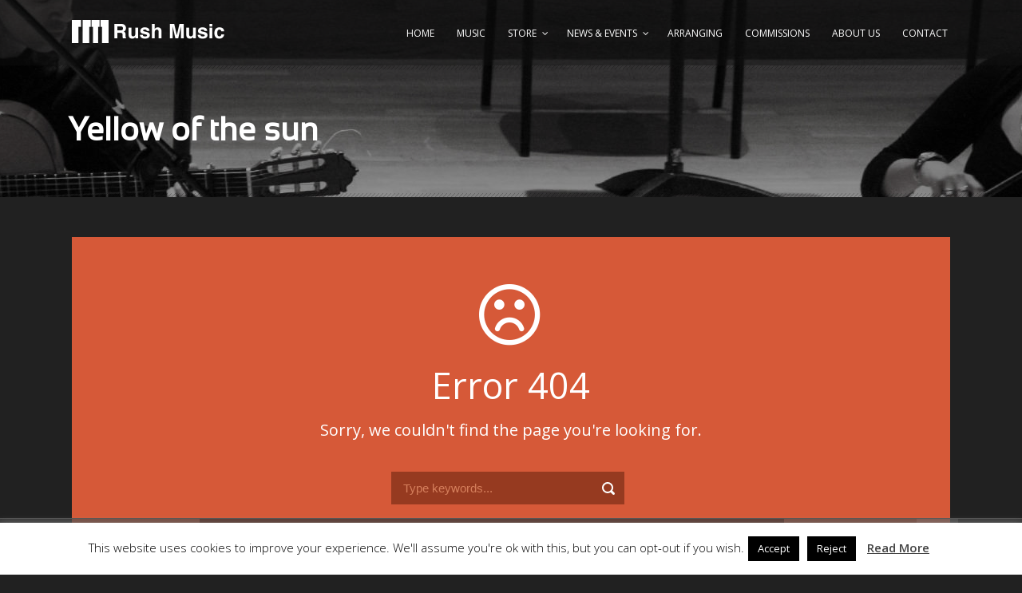

--- FILE ---
content_type: text/html; charset=UTF-8
request_url: https://www.rushmusic.co.uk/song/yellow-of-the-sun/
body_size: 15231
content:
<!DOCTYPE html>
<!--[if IE 7]><html class="ie ie7 ltie8 ltie9" lang="en-GB"><![endif]-->
<!--[if IE 8]><html class="ie ie8 ltie9" lang="en-GB"><![endif]-->
<!--[if !(IE 7) | !(IE 8)  ]><!-->
<html lang="en-GB">
<!--<![endif]-->

<head>
	<meta charset="UTF-8" />
	<meta name="viewport" content="width=device-width" />
	<link rel="pingback" href="https://www.rushmusic.co.uk/xmlrpc.php" />
		
	<title>Page not found &#8211; Rush Music</title>
<meta name='robots' content='max-image-preview:large' />

            <script data-no-defer="1" data-ezscrex="false" data-cfasync="false" data-pagespeed-no-defer data-cookieconsent="ignore">
                var ctPublicFunctions = {"_ajax_nonce":"2cb726451c","_rest_nonce":"6718a94a86","_ajax_url":"\/wp-admin\/admin-ajax.php","_rest_url":"https:\/\/www.rushmusic.co.uk\/wp-json\/","data__cookies_type":"native","data__ajax_type":"rest","text__wait_for_decoding":"Decoding the contact data, let us a few seconds to finish. Anti-Spam by CleanTalk","cookiePrefix":"","wprocket_detected":false}
            </script>
        
            <script data-no-defer="1" data-ezscrex="false" data-cfasync="false" data-pagespeed-no-defer data-cookieconsent="ignore">
                var ctPublic = {"_ajax_nonce":"2cb726451c","settings__forms__check_internal":"0","settings__forms__check_external":"0","settings__forms__search_test":1,"blog_home":"https:\/\/www.rushmusic.co.uk\/","pixel__setting":"0","pixel__enabled":false,"pixel__url":null,"data__email_check_before_post":1,"data__cookies_type":"native","data__key_is_ok":true,"data__visible_fields_required":true,"data__to_local_storage":[],"wl_brandname":"Anti-Spam by CleanTalk","wl_brandname_short":"CleanTalk","ct_checkjs_key":"e9332de879b197ddc3b799917a9740d45c9167fcde7567c684303aa1b755900b","emailEncoderPassKey":"5dd5b7ac75200b48548715b46e47ca3f"}
            </script>
        <link rel='dns-prefetch' href='//fonts.googleapis.com' />
<link rel="alternate" type="application/rss+xml" title="Rush Music &raquo; Feed" href="https://www.rushmusic.co.uk/feed/" />
<link rel="alternate" type="application/rss+xml" title="Rush Music &raquo; Comments Feed" href="https://www.rushmusic.co.uk/comments/feed/" />
<script type="text/javascript">
/* <![CDATA[ */
window._wpemojiSettings = {"baseUrl":"https:\/\/s.w.org\/images\/core\/emoji\/14.0.0\/72x72\/","ext":".png","svgUrl":"https:\/\/s.w.org\/images\/core\/emoji\/14.0.0\/svg\/","svgExt":".svg","source":{"concatemoji":"https:\/\/www.rushmusic.co.uk\/wp-includes\/js\/wp-emoji-release.min.js?ver=6.4.7"}};
/*! This file is auto-generated */
!function(i,n){var o,s,e;function c(e){try{var t={supportTests:e,timestamp:(new Date).valueOf()};sessionStorage.setItem(o,JSON.stringify(t))}catch(e){}}function p(e,t,n){e.clearRect(0,0,e.canvas.width,e.canvas.height),e.fillText(t,0,0);var t=new Uint32Array(e.getImageData(0,0,e.canvas.width,e.canvas.height).data),r=(e.clearRect(0,0,e.canvas.width,e.canvas.height),e.fillText(n,0,0),new Uint32Array(e.getImageData(0,0,e.canvas.width,e.canvas.height).data));return t.every(function(e,t){return e===r[t]})}function u(e,t,n){switch(t){case"flag":return n(e,"\ud83c\udff3\ufe0f\u200d\u26a7\ufe0f","\ud83c\udff3\ufe0f\u200b\u26a7\ufe0f")?!1:!n(e,"\ud83c\uddfa\ud83c\uddf3","\ud83c\uddfa\u200b\ud83c\uddf3")&&!n(e,"\ud83c\udff4\udb40\udc67\udb40\udc62\udb40\udc65\udb40\udc6e\udb40\udc67\udb40\udc7f","\ud83c\udff4\u200b\udb40\udc67\u200b\udb40\udc62\u200b\udb40\udc65\u200b\udb40\udc6e\u200b\udb40\udc67\u200b\udb40\udc7f");case"emoji":return!n(e,"\ud83e\udef1\ud83c\udffb\u200d\ud83e\udef2\ud83c\udfff","\ud83e\udef1\ud83c\udffb\u200b\ud83e\udef2\ud83c\udfff")}return!1}function f(e,t,n){var r="undefined"!=typeof WorkerGlobalScope&&self instanceof WorkerGlobalScope?new OffscreenCanvas(300,150):i.createElement("canvas"),a=r.getContext("2d",{willReadFrequently:!0}),o=(a.textBaseline="top",a.font="600 32px Arial",{});return e.forEach(function(e){o[e]=t(a,e,n)}),o}function t(e){var t=i.createElement("script");t.src=e,t.defer=!0,i.head.appendChild(t)}"undefined"!=typeof Promise&&(o="wpEmojiSettingsSupports",s=["flag","emoji"],n.supports={everything:!0,everythingExceptFlag:!0},e=new Promise(function(e){i.addEventListener("DOMContentLoaded",e,{once:!0})}),new Promise(function(t){var n=function(){try{var e=JSON.parse(sessionStorage.getItem(o));if("object"==typeof e&&"number"==typeof e.timestamp&&(new Date).valueOf()<e.timestamp+604800&&"object"==typeof e.supportTests)return e.supportTests}catch(e){}return null}();if(!n){if("undefined"!=typeof Worker&&"undefined"!=typeof OffscreenCanvas&&"undefined"!=typeof URL&&URL.createObjectURL&&"undefined"!=typeof Blob)try{var e="postMessage("+f.toString()+"("+[JSON.stringify(s),u.toString(),p.toString()].join(",")+"));",r=new Blob([e],{type:"text/javascript"}),a=new Worker(URL.createObjectURL(r),{name:"wpTestEmojiSupports"});return void(a.onmessage=function(e){c(n=e.data),a.terminate(),t(n)})}catch(e){}c(n=f(s,u,p))}t(n)}).then(function(e){for(var t in e)n.supports[t]=e[t],n.supports.everything=n.supports.everything&&n.supports[t],"flag"!==t&&(n.supports.everythingExceptFlag=n.supports.everythingExceptFlag&&n.supports[t]);n.supports.everythingExceptFlag=n.supports.everythingExceptFlag&&!n.supports.flag,n.DOMReady=!1,n.readyCallback=function(){n.DOMReady=!0}}).then(function(){return e}).then(function(){var e;n.supports.everything||(n.readyCallback(),(e=n.source||{}).concatemoji?t(e.concatemoji):e.wpemoji&&e.twemoji&&(t(e.twemoji),t(e.wpemoji)))}))}((window,document),window._wpemojiSettings);
/* ]]> */
</script>
<link rel='stylesheet' id='mediaelement-css' href='https://www.rushmusic.co.uk/wp-includes/js/mediaelement/mediaelementplayer-legacy.min.css?ver=4.2.17' type='text/css' media='all' />
<link rel='stylesheet' id='wp-mediaelement-css' href='https://www.rushmusic.co.uk/wp-includes/js/mediaelement/wp-mediaelement.min.css?ver=6.4.7' type='text/css' media='all' />
<style id='wp-emoji-styles-inline-css' type='text/css'>

	img.wp-smiley, img.emoji {
		display: inline !important;
		border: none !important;
		box-shadow: none !important;
		height: 1em !important;
		width: 1em !important;
		margin: 0 0.07em !important;
		vertical-align: -0.1em !important;
		background: none !important;
		padding: 0 !important;
	}
</style>
<link rel='stylesheet' id='wp-block-library-css' href='https://www.rushmusic.co.uk/wp-includes/css/dist/block-library/style.min.css?ver=6.4.7' type='text/css' media='all' />
<style id='classic-theme-styles-inline-css' type='text/css'>
/*! This file is auto-generated */
.wp-block-button__link{color:#fff;background-color:#32373c;border-radius:9999px;box-shadow:none;text-decoration:none;padding:calc(.667em + 2px) calc(1.333em + 2px);font-size:1.125em}.wp-block-file__button{background:#32373c;color:#fff;text-decoration:none}
</style>
<style id='global-styles-inline-css' type='text/css'>
body{--wp--preset--color--black: #000000;--wp--preset--color--cyan-bluish-gray: #abb8c3;--wp--preset--color--white: #ffffff;--wp--preset--color--pale-pink: #f78da7;--wp--preset--color--vivid-red: #cf2e2e;--wp--preset--color--luminous-vivid-orange: #ff6900;--wp--preset--color--luminous-vivid-amber: #fcb900;--wp--preset--color--light-green-cyan: #7bdcb5;--wp--preset--color--vivid-green-cyan: #00d084;--wp--preset--color--pale-cyan-blue: #8ed1fc;--wp--preset--color--vivid-cyan-blue: #0693e3;--wp--preset--color--vivid-purple: #9b51e0;--wp--preset--gradient--vivid-cyan-blue-to-vivid-purple: linear-gradient(135deg,rgba(6,147,227,1) 0%,rgb(155,81,224) 100%);--wp--preset--gradient--light-green-cyan-to-vivid-green-cyan: linear-gradient(135deg,rgb(122,220,180) 0%,rgb(0,208,130) 100%);--wp--preset--gradient--luminous-vivid-amber-to-luminous-vivid-orange: linear-gradient(135deg,rgba(252,185,0,1) 0%,rgba(255,105,0,1) 100%);--wp--preset--gradient--luminous-vivid-orange-to-vivid-red: linear-gradient(135deg,rgba(255,105,0,1) 0%,rgb(207,46,46) 100%);--wp--preset--gradient--very-light-gray-to-cyan-bluish-gray: linear-gradient(135deg,rgb(238,238,238) 0%,rgb(169,184,195) 100%);--wp--preset--gradient--cool-to-warm-spectrum: linear-gradient(135deg,rgb(74,234,220) 0%,rgb(151,120,209) 20%,rgb(207,42,186) 40%,rgb(238,44,130) 60%,rgb(251,105,98) 80%,rgb(254,248,76) 100%);--wp--preset--gradient--blush-light-purple: linear-gradient(135deg,rgb(255,206,236) 0%,rgb(152,150,240) 100%);--wp--preset--gradient--blush-bordeaux: linear-gradient(135deg,rgb(254,205,165) 0%,rgb(254,45,45) 50%,rgb(107,0,62) 100%);--wp--preset--gradient--luminous-dusk: linear-gradient(135deg,rgb(255,203,112) 0%,rgb(199,81,192) 50%,rgb(65,88,208) 100%);--wp--preset--gradient--pale-ocean: linear-gradient(135deg,rgb(255,245,203) 0%,rgb(182,227,212) 50%,rgb(51,167,181) 100%);--wp--preset--gradient--electric-grass: linear-gradient(135deg,rgb(202,248,128) 0%,rgb(113,206,126) 100%);--wp--preset--gradient--midnight: linear-gradient(135deg,rgb(2,3,129) 0%,rgb(40,116,252) 100%);--wp--preset--font-size--small: 13px;--wp--preset--font-size--medium: 20px;--wp--preset--font-size--large: 36px;--wp--preset--font-size--x-large: 42px;--wp--preset--spacing--20: 0.44rem;--wp--preset--spacing--30: 0.67rem;--wp--preset--spacing--40: 1rem;--wp--preset--spacing--50: 1.5rem;--wp--preset--spacing--60: 2.25rem;--wp--preset--spacing--70: 3.38rem;--wp--preset--spacing--80: 5.06rem;--wp--preset--shadow--natural: 6px 6px 9px rgba(0, 0, 0, 0.2);--wp--preset--shadow--deep: 12px 12px 50px rgba(0, 0, 0, 0.4);--wp--preset--shadow--sharp: 6px 6px 0px rgba(0, 0, 0, 0.2);--wp--preset--shadow--outlined: 6px 6px 0px -3px rgba(255, 255, 255, 1), 6px 6px rgba(0, 0, 0, 1);--wp--preset--shadow--crisp: 6px 6px 0px rgba(0, 0, 0, 1);}:where(.is-layout-flex){gap: 0.5em;}:where(.is-layout-grid){gap: 0.5em;}body .is-layout-flow > .alignleft{float: left;margin-inline-start: 0;margin-inline-end: 2em;}body .is-layout-flow > .alignright{float: right;margin-inline-start: 2em;margin-inline-end: 0;}body .is-layout-flow > .aligncenter{margin-left: auto !important;margin-right: auto !important;}body .is-layout-constrained > .alignleft{float: left;margin-inline-start: 0;margin-inline-end: 2em;}body .is-layout-constrained > .alignright{float: right;margin-inline-start: 2em;margin-inline-end: 0;}body .is-layout-constrained > .aligncenter{margin-left: auto !important;margin-right: auto !important;}body .is-layout-constrained > :where(:not(.alignleft):not(.alignright):not(.alignfull)){max-width: var(--wp--style--global--content-size);margin-left: auto !important;margin-right: auto !important;}body .is-layout-constrained > .alignwide{max-width: var(--wp--style--global--wide-size);}body .is-layout-flex{display: flex;}body .is-layout-flex{flex-wrap: wrap;align-items: center;}body .is-layout-flex > *{margin: 0;}body .is-layout-grid{display: grid;}body .is-layout-grid > *{margin: 0;}:where(.wp-block-columns.is-layout-flex){gap: 2em;}:where(.wp-block-columns.is-layout-grid){gap: 2em;}:where(.wp-block-post-template.is-layout-flex){gap: 1.25em;}:where(.wp-block-post-template.is-layout-grid){gap: 1.25em;}.has-black-color{color: var(--wp--preset--color--black) !important;}.has-cyan-bluish-gray-color{color: var(--wp--preset--color--cyan-bluish-gray) !important;}.has-white-color{color: var(--wp--preset--color--white) !important;}.has-pale-pink-color{color: var(--wp--preset--color--pale-pink) !important;}.has-vivid-red-color{color: var(--wp--preset--color--vivid-red) !important;}.has-luminous-vivid-orange-color{color: var(--wp--preset--color--luminous-vivid-orange) !important;}.has-luminous-vivid-amber-color{color: var(--wp--preset--color--luminous-vivid-amber) !important;}.has-light-green-cyan-color{color: var(--wp--preset--color--light-green-cyan) !important;}.has-vivid-green-cyan-color{color: var(--wp--preset--color--vivid-green-cyan) !important;}.has-pale-cyan-blue-color{color: var(--wp--preset--color--pale-cyan-blue) !important;}.has-vivid-cyan-blue-color{color: var(--wp--preset--color--vivid-cyan-blue) !important;}.has-vivid-purple-color{color: var(--wp--preset--color--vivid-purple) !important;}.has-black-background-color{background-color: var(--wp--preset--color--black) !important;}.has-cyan-bluish-gray-background-color{background-color: var(--wp--preset--color--cyan-bluish-gray) !important;}.has-white-background-color{background-color: var(--wp--preset--color--white) !important;}.has-pale-pink-background-color{background-color: var(--wp--preset--color--pale-pink) !important;}.has-vivid-red-background-color{background-color: var(--wp--preset--color--vivid-red) !important;}.has-luminous-vivid-orange-background-color{background-color: var(--wp--preset--color--luminous-vivid-orange) !important;}.has-luminous-vivid-amber-background-color{background-color: var(--wp--preset--color--luminous-vivid-amber) !important;}.has-light-green-cyan-background-color{background-color: var(--wp--preset--color--light-green-cyan) !important;}.has-vivid-green-cyan-background-color{background-color: var(--wp--preset--color--vivid-green-cyan) !important;}.has-pale-cyan-blue-background-color{background-color: var(--wp--preset--color--pale-cyan-blue) !important;}.has-vivid-cyan-blue-background-color{background-color: var(--wp--preset--color--vivid-cyan-blue) !important;}.has-vivid-purple-background-color{background-color: var(--wp--preset--color--vivid-purple) !important;}.has-black-border-color{border-color: var(--wp--preset--color--black) !important;}.has-cyan-bluish-gray-border-color{border-color: var(--wp--preset--color--cyan-bluish-gray) !important;}.has-white-border-color{border-color: var(--wp--preset--color--white) !important;}.has-pale-pink-border-color{border-color: var(--wp--preset--color--pale-pink) !important;}.has-vivid-red-border-color{border-color: var(--wp--preset--color--vivid-red) !important;}.has-luminous-vivid-orange-border-color{border-color: var(--wp--preset--color--luminous-vivid-orange) !important;}.has-luminous-vivid-amber-border-color{border-color: var(--wp--preset--color--luminous-vivid-amber) !important;}.has-light-green-cyan-border-color{border-color: var(--wp--preset--color--light-green-cyan) !important;}.has-vivid-green-cyan-border-color{border-color: var(--wp--preset--color--vivid-green-cyan) !important;}.has-pale-cyan-blue-border-color{border-color: var(--wp--preset--color--pale-cyan-blue) !important;}.has-vivid-cyan-blue-border-color{border-color: var(--wp--preset--color--vivid-cyan-blue) !important;}.has-vivid-purple-border-color{border-color: var(--wp--preset--color--vivid-purple) !important;}.has-vivid-cyan-blue-to-vivid-purple-gradient-background{background: var(--wp--preset--gradient--vivid-cyan-blue-to-vivid-purple) !important;}.has-light-green-cyan-to-vivid-green-cyan-gradient-background{background: var(--wp--preset--gradient--light-green-cyan-to-vivid-green-cyan) !important;}.has-luminous-vivid-amber-to-luminous-vivid-orange-gradient-background{background: var(--wp--preset--gradient--luminous-vivid-amber-to-luminous-vivid-orange) !important;}.has-luminous-vivid-orange-to-vivid-red-gradient-background{background: var(--wp--preset--gradient--luminous-vivid-orange-to-vivid-red) !important;}.has-very-light-gray-to-cyan-bluish-gray-gradient-background{background: var(--wp--preset--gradient--very-light-gray-to-cyan-bluish-gray) !important;}.has-cool-to-warm-spectrum-gradient-background{background: var(--wp--preset--gradient--cool-to-warm-spectrum) !important;}.has-blush-light-purple-gradient-background{background: var(--wp--preset--gradient--blush-light-purple) !important;}.has-blush-bordeaux-gradient-background{background: var(--wp--preset--gradient--blush-bordeaux) !important;}.has-luminous-dusk-gradient-background{background: var(--wp--preset--gradient--luminous-dusk) !important;}.has-pale-ocean-gradient-background{background: var(--wp--preset--gradient--pale-ocean) !important;}.has-electric-grass-gradient-background{background: var(--wp--preset--gradient--electric-grass) !important;}.has-midnight-gradient-background{background: var(--wp--preset--gradient--midnight) !important;}.has-small-font-size{font-size: var(--wp--preset--font-size--small) !important;}.has-medium-font-size{font-size: var(--wp--preset--font-size--medium) !important;}.has-large-font-size{font-size: var(--wp--preset--font-size--large) !important;}.has-x-large-font-size{font-size: var(--wp--preset--font-size--x-large) !important;}
.wp-block-navigation a:where(:not(.wp-element-button)){color: inherit;}
:where(.wp-block-post-template.is-layout-flex){gap: 1.25em;}:where(.wp-block-post-template.is-layout-grid){gap: 1.25em;}
:where(.wp-block-columns.is-layout-flex){gap: 2em;}:where(.wp-block-columns.is-layout-grid){gap: 2em;}
.wp-block-pullquote{font-size: 1.5em;line-height: 1.6;}
</style>
<link rel='stylesheet' id='ct_public_css-css' href='https://www.rushmusic.co.uk/wp-content/plugins/cleantalk-spam-protect/css/cleantalk-public.min.css?ver=6.28' type='text/css' media='all' />
<link rel='stylesheet' id='contact-form-7-css' href='https://www.rushmusic.co.uk/wp-content/plugins/contact-form-7/includes/css/styles.css?ver=5.9' type='text/css' media='all' />
<link rel='stylesheet' id='cookie-law-info-css' href='https://www.rushmusic.co.uk/wp-content/plugins/cookie-law-info/legacy/public/css/cookie-law-info-public.css?ver=3.2.0' type='text/css' media='all' />
<link rel='stylesheet' id='cookie-law-info-gdpr-css' href='https://www.rushmusic.co.uk/wp-content/plugins/cookie-law-info/legacy/public/css/cookie-law-info-gdpr.css?ver=3.2.0' type='text/css' media='all' />
<link rel='stylesheet' id='social-widget-css' href='https://www.rushmusic.co.uk/wp-content/plugins/social-media-widget/social_widget.css?ver=6.4.7' type='text/css' media='all' />
<link rel='stylesheet' id='woocommerce-layout-css' href='https://www.rushmusic.co.uk/wp-content/plugins/woocommerce/assets/css/woocommerce-layout.css?ver=8.6.3' type='text/css' media='all' />
<link rel='stylesheet' id='woocommerce-smallscreen-css' href='https://www.rushmusic.co.uk/wp-content/plugins/woocommerce/assets/css/woocommerce-smallscreen.css?ver=8.6.3' type='text/css' media='only screen and (max-width: 768px)' />
<link rel='stylesheet' id='woocommerce-general-css' href='https://www.rushmusic.co.uk/wp-content/plugins/woocommerce/assets/css/woocommerce.css?ver=8.6.3' type='text/css' media='all' />
<style id='woocommerce-inline-inline-css' type='text/css'>
.woocommerce form .form-row .required { visibility: visible; }
</style>
<link rel='stylesheet' id='passster-public-css' href='https://www.rushmusic.co.uk/wp-content/plugins/content-protector/assets/public/passster-public.min.css?ver=4.2.6.4' type='text/css' media='all' />
<link rel='stylesheet' id='style-css' href='https://www.rushmusic.co.uk/wp-content/themes/musicclub/style.css?ver=6.4.7' type='text/css' media='all' />
<link rel='stylesheet' id='Open-Sans-google-font-css' href='https://fonts.googleapis.com/css?family=Open+Sans%3A300%2C300italic%2Cregular%2Citalic%2C600%2C600italic%2C700%2C700italic%2C800%2C800italic&#038;subset=greek%2Ccyrillic-ext%2Ccyrillic%2Clatin%2Clatin-ext%2Cvietnamese%2Cgreek-ext&#038;ver=6.4.7' type='text/css' media='all' />
<link rel='stylesheet' id='superfish-css' href='https://www.rushmusic.co.uk/wp-content/themes/musicclub/plugins/superfish/css/superfish.css?ver=6.4.7' type='text/css' media='all' />
<link rel='stylesheet' id='dlmenu-css' href='https://www.rushmusic.co.uk/wp-content/themes/musicclub/plugins/dl-menu/component.css?ver=6.4.7' type='text/css' media='all' />
<link rel='stylesheet' id='gdlr-font-awesome-css' href='https://www.rushmusic.co.uk/wp-content/themes/musicclub/plugins/font-awesome/css/font-awesome.min.css?ver=6.4.7' type='text/css' media='all' />
<!--[if lt IE 8]>
<link rel='stylesheet' id='gdlr-font-awesome-ie7-css' href='https://www.rushmusic.co.uk/wp-content/themes/musicclub/plugins/font-awesome/css/font-awesome-ie7.min.css?ver=6.4.7' type='text/css' media='all' />
<![endif]-->
<link rel='stylesheet' id='jquery-fancybox-css' href='https://www.rushmusic.co.uk/wp-content/themes/musicclub/plugins/fancybox/jquery.fancybox.css?ver=6.4.7' type='text/css' media='all' />
<link rel='stylesheet' id='musicclub-flexslider-css' href='https://www.rushmusic.co.uk/wp-content/themes/musicclub/plugins/flexslider/flexslider.css?ver=6.4.7' type='text/css' media='all' />
<link rel='stylesheet' id='style-responsive-css' href='https://www.rushmusic.co.uk/wp-content/themes/musicclub/stylesheet/style-responsive.css?ver=6.4.7' type='text/css' media='all' />
<link rel='stylesheet' id='style-custom-css' href='https://www.rushmusic.co.uk/wp-content/themes/musicclub/stylesheet/style-custom.css?1709469352&#038;ver=6.4.7' type='text/css' media='all' />
<link rel='stylesheet' id='gdlr-woo-style-css' href='https://www.rushmusic.co.uk/wp-content/themes/musicclub/stylesheet/gdlr-woocommerce.css?ver=6.4.7' type='text/css' media='all' />
<script type="text/javascript" src="https://www.rushmusic.co.uk/wp-includes/js/jquery/jquery.min.js?ver=3.7.1" id="jquery-core-js"></script>
<script type="text/javascript" src="https://www.rushmusic.co.uk/wp-includes/js/jquery/jquery-migrate.min.js?ver=3.4.1" id="jquery-migrate-js"></script>
<script type="text/javascript" data-pagespeed-no-defer src="https://www.rushmusic.co.uk/wp-content/plugins/cleantalk-spam-protect/js/apbct-public-bundle.min.js?ver=6.28" id="ct_public_functions-js"></script>
<script type="text/javascript" id="cookie-law-info-js-extra">
/* <![CDATA[ */
var Cli_Data = {"nn_cookie_ids":[],"cookielist":[],"non_necessary_cookies":[],"ccpaEnabled":"","ccpaRegionBased":"","ccpaBarEnabled":"","strictlyEnabled":["necessary","obligatoire"],"ccpaType":"gdpr","js_blocking":"","custom_integration":"","triggerDomRefresh":"","secure_cookies":""};
var cli_cookiebar_settings = {"animate_speed_hide":"500","animate_speed_show":"500","background":"#FFF","border":"#b1a6a6c2","border_on":"","button_1_button_colour":"#000","button_1_button_hover":"#000000","button_1_link_colour":"#fff","button_1_as_button":"1","button_1_new_win":"","button_2_button_colour":"#333","button_2_button_hover":"#292929","button_2_link_colour":"#444","button_2_as_button":"","button_2_hidebar":"","button_3_button_colour":"#000","button_3_button_hover":"#000000","button_3_link_colour":"#fff","button_3_as_button":"1","button_3_new_win":"","button_4_button_colour":"#000","button_4_button_hover":"#000000","button_4_link_colour":"#fff","button_4_as_button":"1","button_7_button_colour":"#61a229","button_7_button_hover":"#4e8221","button_7_link_colour":"#fff","button_7_as_button":"1","button_7_new_win":"","font_family":"inherit","header_fix":"","notify_animate_hide":"1","notify_animate_show":"","notify_div_id":"#cookie-law-info-bar","notify_position_horizontal":"right","notify_position_vertical":"bottom","scroll_close":"","scroll_close_reload":"","accept_close_reload":"","reject_close_reload":"","showagain_tab":"1","showagain_background":"#fff","showagain_border":"#000","showagain_div_id":"#cookie-law-info-again","showagain_x_position":"100px","text":"#000","show_once_yn":"","show_once":"10000","logging_on":"","as_popup":"","popup_overlay":"1","bar_heading_text":"","cookie_bar_as":"banner","popup_showagain_position":"bottom-right","widget_position":"left"};
var log_object = {"ajax_url":"https:\/\/www.rushmusic.co.uk\/wp-admin\/admin-ajax.php"};
/* ]]> */
</script>
<script type="text/javascript" src="https://www.rushmusic.co.uk/wp-content/plugins/cookie-law-info/legacy/public/js/cookie-law-info-public.js?ver=3.2.0" id="cookie-law-info-js"></script>
<script type="text/javascript" src="https://www.rushmusic.co.uk/wp-content/plugins/woocommerce/assets/js/jquery-blockui/jquery.blockUI.min.js?ver=2.7.0-wc.8.6.3" id="jquery-blockui-js" defer="defer" data-wp-strategy="defer"></script>
<script type="text/javascript" id="wc-add-to-cart-js-extra">
/* <![CDATA[ */
var wc_add_to_cart_params = {"ajax_url":"\/wp-admin\/admin-ajax.php","wc_ajax_url":"\/?wc-ajax=%%endpoint%%","i18n_view_cart":"View basket","cart_url":"https:\/\/www.rushmusic.co.uk\/cart\/","is_cart":"","cart_redirect_after_add":"no"};
/* ]]> */
</script>
<script type="text/javascript" src="https://www.rushmusic.co.uk/wp-content/plugins/woocommerce/assets/js/frontend/add-to-cart.min.js?ver=8.6.3" id="wc-add-to-cart-js" defer="defer" data-wp-strategy="defer"></script>
<script type="text/javascript" src="https://www.rushmusic.co.uk/wp-content/plugins/woocommerce/assets/js/js-cookie/js.cookie.min.js?ver=2.1.4-wc.8.6.3" id="js-cookie-js" defer="defer" data-wp-strategy="defer"></script>
<script type="text/javascript" id="woocommerce-js-extra">
/* <![CDATA[ */
var woocommerce_params = {"ajax_url":"\/wp-admin\/admin-ajax.php","wc_ajax_url":"\/?wc-ajax=%%endpoint%%"};
/* ]]> */
</script>
<script type="text/javascript" src="https://www.rushmusic.co.uk/wp-content/plugins/woocommerce/assets/js/frontend/woocommerce.min.js?ver=8.6.3" id="woocommerce-js" defer="defer" data-wp-strategy="defer"></script>
<script type="text/javascript" src="https://www.rushmusic.co.uk/wp-content/plugins/content-protector/assets/public/cookie.js?ver=6.4.7" id="passster-cookie-js"></script>
<script type="text/javascript" id="passster-public-js-extra">
/* <![CDATA[ */
var ps_ajax = {"ajax_url":"https:\/\/www.rushmusic.co.uk\/wp-admin\/admin-ajax.php","nonce":"a22a89ad11","hash_nonce":"4b3d40ebec","logout_nonce":"b30e0e371c","post_id":"4012","shortcodes":[],"permalink":"https:\/\/www.rushmusic.co.uk\/song\/yellow-of-the-sun\/","cookie_duration_unit":"days","cookie_duration":"1","disable_cookie":"","unlock_mode":""};
/* ]]> */
</script>
<script type="text/javascript" src="https://www.rushmusic.co.uk/wp-content/plugins/content-protector/assets/public/passster-public.min.js?ver=4.2.6.4" id="passster-public-js"></script>
<link rel="https://api.w.org/" href="https://www.rushmusic.co.uk/wp-json/" /><link rel="EditURI" type="application/rsd+xml" title="RSD" href="https://www.rushmusic.co.uk/xmlrpc.php?rsd" />
<meta name="generator" content="WordPress 6.4.7" />
<meta name="generator" content="WooCommerce 8.6.3" />
<link rel="canonical" href="https://www.rushmusic.co.uk/song/yellow-of-the-sun/" />
<link rel='shortlink' href='https://www.rushmusic.co.uk/?p=4012' />
<link rel="alternate" type="application/json+oembed" href="https://www.rushmusic.co.uk/wp-json/oembed/1.0/embed?url=https%3A%2F%2Fwww.rushmusic.co.uk%2Fsong%2Fyellow-of-the-sun%2F" />
<link rel="alternate" type="text/xml+oembed" href="https://www.rushmusic.co.uk/wp-json/oembed/1.0/embed?url=https%3A%2F%2Fwww.rushmusic.co.uk%2Fsong%2Fyellow-of-the-sun%2F&#038;format=xml" />
        <style>
            .passster-form {
                max-width: 700px !important;
                        }

            .passster-form > form {
                background: #FAFAFA;
                padding: 20px 20px 20px 20px;
                margin: 0px 0px 0px 0px;
                border-radius: 0px;
            }

            .passster-form h4 {
                font-size: 24px;
                font-weight: 500;
                color: #6804cc;
            }

            .passster-form p {
                font-size: 16px;
                font-weight: 300;
                color: #000;
            }

            .passster-submit, .passster-submit-recaptcha {
                background: #6804cc;
                padding: 10px 10px 10px 10px;
                margin: 0px 0px 0px 0px;
                border-radius: 0px;
                font-size: 12px;
                font-weight: 400;
                color: #fff;
            }

            .passster-submit:hover, .passster-submit-recaptcha:hover {
                background: #000;
                color: #fff;
            }
        </style>
		<script>
  (function(i,s,o,g,r,a,m){i['GoogleAnalyticsObject']=r;i[r]=i[r]||function(){
  (i[r].q=i[r].q||[]).push(arguments)},i[r].l=1*new Date();a=s.createElement(o),
  m=s.getElementsByTagName(o)[0];a.async=1;a.src=g;m.parentNode.insertBefore(a,m)
  })(window,document,'script','//www.google-analytics.com/analytics.js','ga');

  ga('create', 'UA-4155048-72', 'auto');
  ga('send', 'pageview');

</script><!-- load the script for older ie version -->
<!--[if lt IE 9]>
<script src="https://www.rushmusic.co.uk/wp-content/themes/musicclub/javascript/html5.js" type="text/javascript"></script>
<script src="https://www.rushmusic.co.uk/wp-content/themes/musicclub/plugins/easy-pie-chart/excanvas.js" type="text/javascript"></script>
<![endif]-->
	<noscript><style>.woocommerce-product-gallery{ opacity: 1 !important; }</style></noscript>
	</head>

<body class="error404 song-template-default single single-song postid-4012 theme-musicclub woocommerce-no-js">
<div class="body-wrapper ">
	<div class="body-overlay"></div>
		<header class="gdlr-header-wrapper  float-menu gdlr-no-height">
		
		<div class="gdlr-header-substitute">
			<div class="gdlr-header-inner">
				<div class="gdlr-header-overlay"></div>
				<div class="gdlr-header-top-gimmick"></div>
				<div class="gdlr-header-container container">
					<!-- logo -->
					<div class="gdlr-logo">
												<a href="https://www.rushmusic.co.uk" >
							<img src="https://www.rushmusic.co.uk/wp-content/uploads/2014/12/rush-music-logo.png" alt="" width="454" height="58" />						
						</a>
											</div>

					<nav class="gdlr-navigation" id="gdlr-main-navigation" role="navigation"><ul id="menu-main-menu" class="sf-menu gdlr-main-menu"><li  id="menu-item-2720" class="menu-item menu-item-type-post_type menu-item-object-page menu-item-home menu-item-2720menu-item menu-item-type-post_type menu-item-object-page menu-item-home menu-item-2720 gdlr-normal-menu"><a href="https://www.rushmusic.co.uk/">Home</a></li>
<li  id="menu-item-2702" class="menu-item menu-item-type-post_type menu-item-object-page menu-item-2702menu-item menu-item-type-post_type menu-item-object-page menu-item-2702 gdlr-normal-menu"><a href="https://www.rushmusic.co.uk/album/">Music</a></li>
<li  id="menu-item-3025" class="menu-item menu-item-type-post_type menu-item-object-page menu-item-has-children menu-item-3025menu-item menu-item-type-post_type menu-item-object-page menu-item-has-children menu-item-3025 gdlr-normal-menu"><a href="https://www.rushmusic.co.uk/store/">Store</a>
<ul class="sub-menu">
	<li  id="menu-item-3109" class="menu-item menu-item-type-post_type menu-item-object-page menu-item-3109"><a href="https://www.rushmusic.co.uk/store/">Store</a></li>
	<li  id="menu-item-3026" class="menu-item menu-item-type-post_type menu-item-object-page menu-item-3026"><a href="https://www.rushmusic.co.uk/cart/">Cart</a></li>
	<li  id="menu-item-3030" class="menu-item menu-item-type-post_type menu-item-object-page menu-item-3030"><a href="https://www.rushmusic.co.uk/checkout/">Checkout</a></li>
</ul>
</li>
<li  id="menu-item-2814" class="menu-item menu-item-type-custom menu-item-object-custom menu-item-has-children menu-item-2814menu-item menu-item-type-custom menu-item-object-custom menu-item-has-children menu-item-2814 gdlr-normal-menu"><a href="http://www.rushmusic.co.uk/blog-full-with-right-sidebar/">News &#038; Events</a>
<ul class="sub-menu">
	<li  id="menu-item-2769" class="menu-item menu-item-type-post_type menu-item-object-page menu-item-2769"><a href="https://www.rushmusic.co.uk/blog-full-with-right-sidebar/">News</a></li>
	<li  id="menu-item-2697" class="menu-item menu-item-type-post_type menu-item-object-page menu-item-2697"><a href="https://www.rushmusic.co.uk/event-list-with-month/">Events</a></li>
	<li  id="menu-item-3573" class="menu-item menu-item-type-post_type menu-item-object-page menu-item-3573"><a href="https://www.rushmusic.co.uk/blog-full-with-right-sidebar/press/">Press</a></li>
</ul>
</li>
<li  id="menu-item-2763" class="menu-item menu-item-type-post_type menu-item-object-page menu-item-2763menu-item menu-item-type-post_type menu-item-object-page menu-item-2763 gdlr-normal-menu"><a href="https://www.rushmusic.co.uk/arranging-session-work/">Arranging</a></li>
<li  id="menu-item-2829" class="menu-item menu-item-type-post_type menu-item-object-page menu-item-2829menu-item menu-item-type-post_type menu-item-object-page menu-item-2829 gdlr-normal-menu"><a href="https://www.rushmusic.co.uk/commissions/">Commissions</a></li>
<li  id="menu-item-2765" class="menu-item menu-item-type-post_type menu-item-object-page menu-item-2765menu-item menu-item-type-post_type menu-item-object-page menu-item-2765 gdlr-normal-menu"><a href="https://www.rushmusic.co.uk/about-us/">About us</a></li>
<li  id="menu-item-2774" class="menu-item menu-item-type-custom menu-item-object-custom menu-item-2774menu-item menu-item-type-custom menu-item-object-custom menu-item-2774 gdlr-normal-menu"><a href="http://www.rushmusic.co.uk/contact-us/">Contact</a></li>
</ul></nav><div class="gdlr-responsive-navigation dl-menuwrapper" id="gdlr-responsive-navigation" ><button class="dl-trigger">Open Menu</button><ul id="menu-main-menu-1" class="dl-menu gdlr-main-mobile-menu"><li class="menu-item menu-item-type-post_type menu-item-object-page menu-item-home menu-item-2720"><a href="https://www.rushmusic.co.uk/">Home</a></li>
<li class="menu-item menu-item-type-post_type menu-item-object-page menu-item-2702"><a href="https://www.rushmusic.co.uk/album/">Music</a></li>
<li class="menu-item menu-item-type-post_type menu-item-object-page menu-item-has-children menu-item-3025"><a href="https://www.rushmusic.co.uk/store/">Store</a>
<ul class="dl-submenu">
	<li class="menu-item menu-item-type-post_type menu-item-object-page menu-item-3109"><a href="https://www.rushmusic.co.uk/store/">Store</a></li>
	<li class="menu-item menu-item-type-post_type menu-item-object-page menu-item-3026"><a href="https://www.rushmusic.co.uk/cart/">Cart</a></li>
	<li class="menu-item menu-item-type-post_type menu-item-object-page menu-item-3030"><a href="https://www.rushmusic.co.uk/checkout/">Checkout</a></li>
</ul>
</li>
<li class="menu-item menu-item-type-custom menu-item-object-custom menu-item-has-children menu-item-2814"><a href="http://www.rushmusic.co.uk/blog-full-with-right-sidebar/">News &#038; Events</a>
<ul class="dl-submenu">
	<li class="menu-item menu-item-type-post_type menu-item-object-page menu-item-2769"><a href="https://www.rushmusic.co.uk/blog-full-with-right-sidebar/">News</a></li>
	<li class="menu-item menu-item-type-post_type menu-item-object-page menu-item-2697"><a href="https://www.rushmusic.co.uk/event-list-with-month/">Events</a></li>
	<li class="menu-item menu-item-type-post_type menu-item-object-page menu-item-3573"><a href="https://www.rushmusic.co.uk/blog-full-with-right-sidebar/press/">Press</a></li>
</ul>
</li>
<li class="menu-item menu-item-type-post_type menu-item-object-page menu-item-2763"><a href="https://www.rushmusic.co.uk/arranging-session-work/">Arranging</a></li>
<li class="menu-item menu-item-type-post_type menu-item-object-page menu-item-2829"><a href="https://www.rushmusic.co.uk/commissions/">Commissions</a></li>
<li class="menu-item menu-item-type-post_type menu-item-object-page menu-item-2765"><a href="https://www.rushmusic.co.uk/about-us/">About us</a></li>
<li class="menu-item menu-item-type-custom menu-item-object-custom menu-item-2774"><a href="http://www.rushmusic.co.uk/contact-us/">Contact</a></li>
</ul></div>					<div class="clear"></div>
				</div>
				<div class="gdlr-header-bottom-gimmick"></div>
			</div>
		</div>
		<div class="clear"></div>	
		
			<div class="gdlr-page-title-wrapper"   >
			<div class="gdlr-page-title-overlay"></div>
			<div class="gdlr-page-title-container container " >
								<h1 class="gdlr-page-title">Yellow of the sun</h1>
							</div>	
			<div class="gdlr-header-bottom-gimmick"></div>
		</div>	
		<!-- is search -->	</header>
		<div class="content-wrapper">
	<div class="page-not-found-container container">
		<div class="gdlr-item page-not-found-item">
			<div class="page-not-found-block" >
				<div class="page-not-found-icon">
					<i class="icon-frown"></i>
				</div>
				<div class="page-not-found-title">
					Error 404				</div>
				<div class="page-not-found-caption">
					Sorry, we couldn't find the page you're looking for.				</div>
				<div class="page-not-found-search">
					<div class="gdl-search-form">
	<form method="get" id="searchform" action="https://www.rushmusic.co.uk/">
				<div class="search-text" id="search-text">
			<input type="text" name="s" id="s" autocomplete="off" data-default="Type keywords..." />
		</div>
		<input type="submit" id="searchsubmit" value="" />
		<div class="clear"></div>
	<label class="apbct_special_field" id="apbct_label_id35052" for="apbct__email_id__search_form_35052">35052</label><input 
        id="apbct__email_id__search_form_35052" 
        class="apbct_special_field apbct__email_id__search_form"
        autocomplete="off" 
        name="apbct__email_id__search_form_35052"  
        type="text" 
        value="35052" 
        size="30" 
        apbct_event_id="35052"
        maxlength="200" 
    /><input 
        id="apbct_submit_id__search_form_35052" 
        class="apbct_special_field apbct__email_id__search_form"
        name="apbct_submit_id__search_form_35052"  
        type="submit" 
        size="30" 
        maxlength="200" 
        value="35052" 
    /></form>
</div>				</div>
			</div>
		</div>
	</div>

		<div class="clear" ></div>
	</div><!-- content wrapper -->

		
	<footer class="footer-wrapper" >
				<div class="footer-container container">
										<div class="footer-column four columns" id="footer-widget-1" >
					
		<div id="recent-posts-3" class="widget widget_recent_entries gdlr-item gdlr-widget">
		<h3 class="gdlr-widget-title">Recent news</h3><div class="clear"></div>
		<ul>
											<li>
					<a href="https://www.rushmusic.co.uk/rob-boughtons-new-video-is-out-now/">Rob Boughton&#8217;s new video is out now!</a>
									</li>
											<li>
					<a href="https://www.rushmusic.co.uk/short-stories-tall-tales-gets-5-review/">&#8216;Short stories, tall tales&#8217; gets 5* review!</a>
									</li>
											<li>
					<a href="https://www.rushmusic.co.uk/short-stories-tall-tales-2/">Short stories, tall tales &#8211; Nordoff Robbins</a>
									</li>
											<li>
					<a href="https://www.rushmusic.co.uk/short-stories-tall-tales/">Short stories, tall tales</a>
									</li>
											<li>
					<a href="https://www.rushmusic.co.uk/rob-boughton-new-album-due-out-in-october/">Rob Boughton &#8211; new album due out in October</a>
									</li>
											<li>
					<a href="https://www.rushmusic.co.uk/rick-sanders-ep-gets-a-great-review/">Rick Sanders EP gets a great review</a>
									</li>
											<li>
					<a href="https://www.rushmusic.co.uk/lens-of-love-arthur-vaughan-richards/">Lens of Love- Arthur Vaughan-Richards</a>
									</li>
					</ul>

		</div>				</div>
										<div class="footer-column four columns" id="footer-widget-2" >
					<div id="woocommerce_products-2" class="widget woocommerce widget_products gdlr-item gdlr-widget"><h3 class="gdlr-widget-title">Our music</h3><div class="clear"></div><ul class="product_list_widget"><li>
	
	<a href="https://www.rushmusic.co.uk/product/circumstances/">
		<img width="150" height="150" src="https://www.rushmusic.co.uk/wp-content/uploads/2023/04/12.5x12.5cmx300dpi-150x150.jpg" class="attachment-woocommerce_thumbnail size-woocommerce_thumbnail" alt="" decoding="async" loading="lazy" srcset="https://www.rushmusic.co.uk/wp-content/uploads/2023/04/12.5x12.5cmx300dpi-150x150.jpg 150w, https://www.rushmusic.co.uk/wp-content/uploads/2023/04/12.5x12.5cmx300dpi-100x100.jpg 100w, https://www.rushmusic.co.uk/wp-content/uploads/2023/04/12.5x12.5cmx300dpi-300x300.jpg 300w, https://www.rushmusic.co.uk/wp-content/uploads/2023/04/12.5x12.5cmx300dpi-340x340.jpg 340w, https://www.rushmusic.co.uk/wp-content/uploads/2023/04/12.5x12.5cmx300dpi-768x768.jpg 768w, https://www.rushmusic.co.uk/wp-content/uploads/2023/04/12.5x12.5cmx300dpi-1024x1024.jpg 1024w, https://www.rushmusic.co.uk/wp-content/uploads/2023/04/12.5x12.5cmx300dpi-600x600.jpg 600w, https://www.rushmusic.co.uk/wp-content/uploads/2023/04/12.5x12.5cmx300dpi.jpg 1476w" sizes="(max-width: 150px) 100vw, 150px" />		<span class="product-title">Circumstances</span>
	</a>

				
	<span class="woocommerce-Price-amount amount"><bdi><span class="woocommerce-Price-currencySymbol">&pound;</span>10.00</bdi></span>
	</li>
<li>
	
	<a href="https://www.rushmusic.co.uk/product/the-refugees/">
		<img width="150" height="150" src="https://www.rushmusic.co.uk/wp-content/uploads/2022/03/The-Refugees-5-150x150.jpg" class="attachment-woocommerce_thumbnail size-woocommerce_thumbnail" alt="" decoding="async" loading="lazy" srcset="https://www.rushmusic.co.uk/wp-content/uploads/2022/03/The-Refugees-5-150x150.jpg 150w, https://www.rushmusic.co.uk/wp-content/uploads/2022/03/The-Refugees-5-100x100.jpg 100w, https://www.rushmusic.co.uk/wp-content/uploads/2022/03/The-Refugees-5-340x340.jpg 340w, https://www.rushmusic.co.uk/wp-content/uploads/2022/03/The-Refugees-5-768x775.jpg 768w, https://www.rushmusic.co.uk/wp-content/uploads/2022/03/The-Refugees-5-1015x1024.jpg 1015w, https://www.rushmusic.co.uk/wp-content/uploads/2022/03/The-Refugees-5-300x300.jpg 300w, https://www.rushmusic.co.uk/wp-content/uploads/2022/03/The-Refugees-5-600x605.jpg 600w, https://www.rushmusic.co.uk/wp-content/uploads/2022/03/The-Refugees-5.jpg 1127w" sizes="(max-width: 150px) 100vw, 150px" />		<span class="product-title">The Refugees</span>
	</a>

				
	<span class="woocommerce-Price-amount amount"><bdi><span class="woocommerce-Price-currencySymbol">&pound;</span>0.79</bdi></span>
	</li>
<li>
	
	<a href="https://www.rushmusic.co.uk/product/the-conversation-is-love-willberforce/">
		<img width="150" height="150" src="https://www.rushmusic.co.uk/wp-content/uploads/2020/08/EP-cover-150x150.jpg" class="attachment-woocommerce_thumbnail size-woocommerce_thumbnail" alt="" decoding="async" loading="lazy" srcset="https://www.rushmusic.co.uk/wp-content/uploads/2020/08/EP-cover-150x150.jpg 150w, https://www.rushmusic.co.uk/wp-content/uploads/2020/08/EP-cover-100x100.jpg 100w, https://www.rushmusic.co.uk/wp-content/uploads/2020/08/EP-cover-300x300.jpg 300w, https://www.rushmusic.co.uk/wp-content/uploads/2020/08/EP-cover-340x340.jpg 340w, https://www.rushmusic.co.uk/wp-content/uploads/2020/08/EP-cover-768x768.jpg 768w, https://www.rushmusic.co.uk/wp-content/uploads/2020/08/EP-cover-1024x1024.jpg 1024w, https://www.rushmusic.co.uk/wp-content/uploads/2020/08/EP-cover-600x600.jpg 600w, https://www.rushmusic.co.uk/wp-content/uploads/2020/08/EP-cover.jpg 1400w" sizes="(max-width: 150px) 100vw, 150px" />		<span class="product-title">The Conversation is love - Willberforce</span>
	</a>

				
	<span class="woocommerce-Price-amount amount"><bdi><span class="woocommerce-Price-currencySymbol">&pound;</span>3.16</bdi></span>
	</li>
<li>
	
	<a href="https://www.rushmusic.co.uk/product/yellow-of-the-sun/">
		<img width="150" height="150" src="https://www.rushmusic.co.uk/wp-content/uploads/2020/06/yellow-of-the-sun-square-150x150.png" class="attachment-woocommerce_thumbnail size-woocommerce_thumbnail" alt="" decoding="async" loading="lazy" srcset="https://www.rushmusic.co.uk/wp-content/uploads/2020/06/yellow-of-the-sun-square-150x150.png 150w, https://www.rushmusic.co.uk/wp-content/uploads/2020/06/yellow-of-the-sun-square-100x100.png 100w, https://www.rushmusic.co.uk/wp-content/uploads/2020/06/yellow-of-the-sun-square-300x300.png 300w, https://www.rushmusic.co.uk/wp-content/uploads/2020/06/yellow-of-the-sun-square-340x340.png 340w, https://www.rushmusic.co.uk/wp-content/uploads/2020/06/yellow-of-the-sun-square-768x768.png 768w, https://www.rushmusic.co.uk/wp-content/uploads/2020/06/yellow-of-the-sun-square-1024x1024.png 1024w, https://www.rushmusic.co.uk/wp-content/uploads/2020/06/yellow-of-the-sun-square-600x600.png 600w" sizes="(max-width: 150px) 100vw, 150px" />		<span class="product-title">Yellow of the sun</span>
	</a>

				
	<span class="woocommerce-Price-amount amount"><bdi><span class="woocommerce-Price-currencySymbol">&pound;</span>0.79</bdi></span>
	</li>
<li>
	
	<a href="https://www.rushmusic.co.uk/product/seals/">
		<img width="150" height="150" src="https://www.rushmusic.co.uk/wp-content/uploads/2020/03/SEALS-1.jpg-web-1-150x150.jpg" class="attachment-woocommerce_thumbnail size-woocommerce_thumbnail" alt="" decoding="async" loading="lazy" srcset="https://www.rushmusic.co.uk/wp-content/uploads/2020/03/SEALS-1.jpg-web-1-150x150.jpg 150w, https://www.rushmusic.co.uk/wp-content/uploads/2020/03/SEALS-1.jpg-web-1-100x100.jpg 100w, https://www.rushmusic.co.uk/wp-content/uploads/2020/03/SEALS-1.jpg-web-1-300x300.jpg 300w, https://www.rushmusic.co.uk/wp-content/uploads/2020/03/SEALS-1.jpg-web-1-340x340.jpg 340w, https://www.rushmusic.co.uk/wp-content/uploads/2020/03/SEALS-1.jpg-web-1-768x768.jpg 768w, https://www.rushmusic.co.uk/wp-content/uploads/2020/03/SEALS-1.jpg-web-1-1024x1024.jpg 1024w, https://www.rushmusic.co.uk/wp-content/uploads/2020/03/SEALS-1.jpg-web-1-600x600.jpg 600w, https://www.rushmusic.co.uk/wp-content/uploads/2020/03/SEALS-1.jpg-web-1.jpg 1122w" sizes="(max-width: 150px) 100vw, 150px" />		<span class="product-title">SEALS</span>
	</a>

				
	<span class="woocommerce-Price-amount amount"><bdi><span class="woocommerce-Price-currencySymbol">&pound;</span>0.79</bdi></span>
	</li>
</ul></div>				</div>
										<div class="footer-column four columns" id="footer-widget-3" >
					<div id="text-4" class="widget widget_text gdlr-item gdlr-widget"><h3 class="gdlr-widget-title">Contact us</h3><div class="clear"></div>			<div class="textwidget">
<div class="wpcf7 no-js" id="wpcf7-f2014-o1" lang="en-US" dir="ltr">
<div class="screen-reader-response"><p role="status" aria-live="polite" aria-atomic="true"></p> <ul></ul></div>
<form action="/song/yellow-of-the-sun/#wpcf7-f2014-o1" method="post" class="wpcf7-form init" aria-label="Contact form" novalidate="novalidate" data-status="init">
<div style="display: none;">
<input type="hidden" name="_wpcf7" value="2014" />
<input type="hidden" name="_wpcf7_version" value="5.9" />
<input type="hidden" name="_wpcf7_locale" value="en_US" />
<input type="hidden" name="_wpcf7_unit_tag" value="wpcf7-f2014-o1" />
<input type="hidden" name="_wpcf7_container_post" value="0" />
<input type="hidden" name="_wpcf7_posted_data_hash" value="" />
<input type="hidden" name="_wpcf7_recaptcha_response" value="" />
</div>
<p>Your Name (required)
</p>
<p><span class="wpcf7-form-control-wrap" data-name="your-name"><input size="40" class="wpcf7-form-control wpcf7-text wpcf7-validates-as-required" aria-required="true" aria-invalid="false" value="" type="text" name="your-name" /></span>
</p>
<p>Your Email (required)
</p>
<p><span class="wpcf7-form-control-wrap" data-name="your-email"><input size="40" class="wpcf7-form-control wpcf7-email wpcf7-validates-as-required wpcf7-text wpcf7-validates-as-email" aria-required="true" aria-invalid="false" value="" type="email" name="your-email" /></span>
</p>
<p>Your Message
</p>
<p><span class="wpcf7-form-control-wrap" data-name="your-message"><textarea cols="40" rows="10" class="wpcf7-form-control wpcf7-textarea" aria-invalid="false" name="your-message"></textarea></span>
</p>
<p><input class="wpcf7-form-control wpcf7-submit has-spinner" type="submit" value="Send" />
</p><label class="apbct_special_field" id="apbct_label_id83607" for="apbct__email_id__wp_contact_form_7_83607">83607</label><input 
        id="apbct__email_id__wp_contact_form_7_83607" 
        class="apbct_special_field apbct__email_id__wp_contact_form_7"
        autocomplete="off" 
        name="apbct__email_id__wp_contact_form_7_83607"  
        type="text" 
        value="83607" 
        size="30" 
        apbct_event_id="83607"
        maxlength="200" 
    /><input 
        id="apbct_event_id"
        class="apbct_special_field"
        name="apbct_event_id"
        type="hidden" 
        value="83607" 
            /><p style="display: none !important;" class="akismet-fields-container" data-prefix="_wpcf7_ak_"><label>&#916;<textarea name="_wpcf7_ak_hp_textarea" cols="45" rows="8" maxlength="100"></textarea></label><input type="hidden" id="ak_js_1" name="_wpcf7_ak_js" value="152"/><script>document.getElementById( "ak_js_1" ).setAttribute( "value", ( new Date() ).getTime() );</script></p><div class="wpcf7-response-output" aria-hidden="true"></div>
</form>
</div>

</div>
		</div>				</div>
									<div class="clear"></div>
		</div>
				
				<div class="copyright-wrapper">
			<div class="copyright-container container">
				<div class="copyright-left">
					All content copyright © 2014 Rush Music/respective copyright holders. All rights reserved.				</div>
				<div class="copyright-right">
									</div>
				<div class="clear"></div>
			</div>
		</div>
			</footer>
	<div class="gdlr-open-float-player" id="gdlr-open-float-player" ><i class="icon-play"></i></div><div class="gdlr-float-player" id="gdlr-float-player" ><div class="container"><div class="gdlr-float-top-player gdlr-item"><div class="gdlr-top-player-thumbnail"><img src="https://www.rushmusic.co.uk/wp-content/uploads/2015/12/TerryClarkecover-340x340.jpg" alt="" width="340" height="340" /></div><div class="gdlr-top-player-title">The Lost Dream // <span class="gdlr-song-title-info">Atomic 10 and Other Sinatra Dreams</span></div><div class="gdlr-top-player-download"><a class="top-player-list" href="#"><i class="icon-list-ul"></i></a><a class="top-player-download gdlr-download" target="_blank" style="display: none;" ><img src="https://www.rushmusic.co.uk/wp-content/themes/musicclub/images/icon-download.png" alt="icon-download" /></a><a class="top-player-apple" target="_blank" style="display: none;" ><img src="https://www.rushmusic.co.uk/wp-content/themes/musicclub/images/icon-apple.png" alt="icon-download" /></a><a class="top-player-amazon" target="_blank" style="display: none;" ><img src="https://www.rushmusic.co.uk/wp-content/themes/musicclub/images/icon-amazon.png" alt="icon-download" /></a></div><audio class="gdlr-audio-player"  preload="auto" style="width: 100%; height: 70px;"><source type="audio/mpeg" src="https://www.rushmusic.co.uk/wp-content/uploads/2015/12/The-Lost-Dream.mp3"></audio></div><ol class="gdlr-player-list"><li class="active" data-download="" data-apple="" data-amazon="" data-mp3="https://www.rushmusic.co.uk/wp-content/uploads/2015/12/The-Lost-Dream.mp3" >The Lost Dream // <span class="gdlr-song-title-info">Atomic 10 and Other Sinatra Dreams</span></li><li data-download="" data-apple="" data-amazon="" data-mp3="https://www.rushmusic.co.uk/wp-content/uploads/2015/12/The-Last-Italian-Vampire.mp3" >The Last Italian Vampire // <span class="gdlr-song-title-info">Atomic 10 and Other Sinatra Dreams</span></li><li data-download="" data-apple="" data-amazon="" data-mp3="https://www.rushmusic.co.uk/wp-content/uploads/2015/12/California-Sunset.mp3" >California Sunset // <span class="gdlr-song-title-info">Atomic 10 and Other Sinatra Dreams</span></li><li data-download="" data-apple="" data-amazon="" data-mp3="https://www.rushmusic.co.uk/wp-content/uploads/2015/12/Its-All-Life-.mp3" >It&#8217;s All Life // <span class="gdlr-song-title-info">Atomic 10 and Other Sinatra Dreams</span></li><li data-download="" data-apple="" data-amazon="" data-mp3="https://www.rushmusic.co.uk/wp-content/uploads/2015/12/Take-Me-To-The-Desert.mp3" >Take Me To The Desert // <span class="gdlr-song-title-info">Atomic 10 and Other Sinatra Dreams</span></li><li data-download="" data-apple="" data-amazon="" data-mp3="https://www.rushmusic.co.uk/wp-content/uploads/2015/12/Paint-Me-Blue.mp3" >Paint Me Blue // <span class="gdlr-song-title-info">Atomic 10 and Other Sinatra Dreams</span></li><li data-download="" data-apple="" data-amazon="" data-mp3="https://www.rushmusic.co.uk/wp-content/uploads/2015/12/Drive-Me-Home.mp3" >Drive Me Home.  Feat. Kate Clarke // <span class="gdlr-song-title-info">Atomic 10 and Other Sinatra Dreams</span></li><li data-download="" data-apple="" data-amazon="" data-mp3="https://www.rushmusic.co.uk/wp-content/uploads/2015/12/Frank-and-Ava.mp3" >Frank And Eva // <span class="gdlr-song-title-info">Atomic 10 and Other Sinatra Dreams</span></li><li data-download="" data-apple="" data-amazon="" data-mp3="https://www.rushmusic.co.uk/wp-content/uploads/2015/12/Orange-Is-The-Happiest-Colour.mp3" >Orange Is The Happiest Colour // <span class="gdlr-song-title-info">Atomic 10 and Other Sinatra Dreams</span></li><li data-download="" data-apple="" data-amazon="" data-mp3="https://www.rushmusic.co.uk/wp-content/uploads/2015/12/Hole-In-One.mp3" >Hole In One // <span class="gdlr-song-title-info">Atomic 10 and Other Sinatra Dreams</span></li><li data-download="" data-apple="" data-amazon="" data-mp3="https://www.rushmusic.co.uk/wp-content/uploads/2015/12/Atomic-10.mp3" >Atomic 10 // <span class="gdlr-song-title-info">Atomic 10 and Other Sinatra Dreams</span></li><li data-download="" data-apple="" data-amazon="" data-mp3="https://www.rushmusic.co.uk/wp-content/uploads/2015/12/Trini-Lopez-Said.mp3" >Trini Lopez Said // <span class="gdlr-song-title-info">Atomic 10 and Other Sinatra Dreams</span></li><li data-download="" data-apple="" data-amazon="" data-mp3="https://www.rushmusic.co.uk/wp-content/uploads/2015/12/Hoboken.mp3" >Hoboken // <span class="gdlr-song-title-info">Atomic 10 and Other Sinatra Dreams</span></li><li data-download="" data-apple="" data-amazon="" data-mp3="https://www.rushmusic.co.uk/wp-content/uploads/2015/12/Frank-.mp3" >Frank // <span class="gdlr-song-title-info">Atomic 10 and Other Sinatra Dreams</span></li><li data-download="" data-apple="" data-amazon="" data-mp3="https://www.rushmusic.co.uk/wp-content/uploads/2015/12/Does-This-Bus-Stop-At-Las-Vegas_.mp3" >Does This Bus Stop At Las Vegas? Feat. Kate Clarke // <span class="gdlr-song-title-info">Atomic 10 and Other Sinatra Dreams</span></li><li data-download="" data-apple="" data-amazon="" data-mp3="https://www.rushmusic.co.uk/wp-content/uploads/2015/12/On-The-Ropes-.mp3" >On The Ropes // <span class="gdlr-song-title-info">Atomic 10 and Other Sinatra Dreams</span></li></ol></div></div></div> <!-- body-wrapper -->
<script>				
                    document.addEventListener('DOMContentLoaded', function () {
                        setTimeout(function(){
                            if( document.querySelectorAll('[name^=ct_checkjs]').length > 0 ) {
                                apbct_public_sendREST(
                                    'js_keys__get',
                                    { callback: apbct_js_keys__set_input_value }
                                )
                            }
                        },0)					    
                    })				
                </script><!--googleoff: all--><div id="cookie-law-info-bar" data-nosnippet="true"><span>This website uses cookies to improve your experience. We'll assume you're ok with this, but you can opt-out if you wish.<a role='button' data-cli_action="accept" id="cookie_action_close_header" class="medium cli-plugin-button cli-plugin-main-button cookie_action_close_header cli_action_button wt-cli-accept-btn" style="display:inline-block;margin:5px">Accept</a><a role='button' id="cookie_action_close_header_reject" class="medium cli-plugin-button cli-plugin-main-button cookie_action_close_header_reject cli_action_button wt-cli-reject-btn" data-cli_action="reject" style="margin:5px">Reject</a> <a href="https://www.rushmusic.co.uk/legal-information/" id="CONSTANT_OPEN_URL" target="_blank" class="cli-plugin-main-link" style="display:inline-block;margin:5px">Read More</a></span></div><div id="cookie-law-info-again" style="display:none" data-nosnippet="true"><span id="cookie_hdr_showagain">Privacy &amp; Cookies Policy</span></div><div class="cli-modal" data-nosnippet="true" id="cliSettingsPopup" tabindex="-1" role="dialog" aria-labelledby="cliSettingsPopup" aria-hidden="true">
  <div class="cli-modal-dialog" role="document">
	<div class="cli-modal-content cli-bar-popup">
		  <button type="button" class="cli-modal-close" id="cliModalClose">
			<svg class="" viewBox="0 0 24 24"><path d="M19 6.41l-1.41-1.41-5.59 5.59-5.59-5.59-1.41 1.41 5.59 5.59-5.59 5.59 1.41 1.41 5.59-5.59 5.59 5.59 1.41-1.41-5.59-5.59z"></path><path d="M0 0h24v24h-24z" fill="none"></path></svg>
			<span class="wt-cli-sr-only">Close</span>
		  </button>
		  <div class="cli-modal-body">
			<div class="cli-container-fluid cli-tab-container">
	<div class="cli-row">
		<div class="cli-col-12 cli-align-items-stretch cli-px-0">
			<div class="cli-privacy-overview">
				<h4>Privacy Overview</h4>				<div class="cli-privacy-content">
					<div class="cli-privacy-content-text">This website uses cookies to improve your experience while you navigate through the website. Out of these, the cookies that are categorized as necessary are stored on your browser as they are essential for the working of basic functionalities of the website. We also use third-party cookies that help us analyze and understand how you use this website. These cookies will be stored in your browser only with your consent. You also have the option to opt-out of these cookies. But opting out of some of these cookies may affect your browsing experience.</div>
				</div>
				<a class="cli-privacy-readmore" aria-label="Show more" role="button" data-readmore-text="Show more" data-readless-text="Show less"></a>			</div>
		</div>
		<div class="cli-col-12 cli-align-items-stretch cli-px-0 cli-tab-section-container">
												<div class="cli-tab-section">
						<div class="cli-tab-header">
							<a role="button" tabindex="0" class="cli-nav-link cli-settings-mobile" data-target="necessary" data-toggle="cli-toggle-tab">
								Necessary							</a>
															<div class="wt-cli-necessary-checkbox">
									<input type="checkbox" class="cli-user-preference-checkbox"  id="wt-cli-checkbox-necessary" data-id="checkbox-necessary" checked="checked"  />
									<label class="form-check-label" for="wt-cli-checkbox-necessary">Necessary</label>
								</div>
								<span class="cli-necessary-caption">Always Enabled</span>
													</div>
						<div class="cli-tab-content">
							<div class="cli-tab-pane cli-fade" data-id="necessary">
								<div class="wt-cli-cookie-description">
									Necessary cookies are absolutely essential for the website to function properly. This category only includes cookies that ensures basic functionalities and security features of the website. These cookies do not store any personal information.								</div>
							</div>
						</div>
					</div>
																	<div class="cli-tab-section">
						<div class="cli-tab-header">
							<a role="button" tabindex="0" class="cli-nav-link cli-settings-mobile" data-target="non-necessary" data-toggle="cli-toggle-tab">
								Non-necessary							</a>
															<div class="cli-switch">
									<input type="checkbox" id="wt-cli-checkbox-non-necessary" class="cli-user-preference-checkbox"  data-id="checkbox-non-necessary" checked='checked' />
									<label for="wt-cli-checkbox-non-necessary" class="cli-slider" data-cli-enable="Enabled" data-cli-disable="Disabled"><span class="wt-cli-sr-only">Non-necessary</span></label>
								</div>
													</div>
						<div class="cli-tab-content">
							<div class="cli-tab-pane cli-fade" data-id="non-necessary">
								<div class="wt-cli-cookie-description">
									Any cookies that may not be particularly necessary for the website to function and is used specifically to collect user personal data via analytics, ads, other embedded contents are termed as non-necessary cookies. It is mandatory to procure user consent prior to running these cookies on your website.								</div>
							</div>
						</div>
					</div>
										</div>
	</div>
</div>
		  </div>
		  <div class="cli-modal-footer">
			<div class="wt-cli-element cli-container-fluid cli-tab-container">
				<div class="cli-row">
					<div class="cli-col-12 cli-align-items-stretch cli-px-0">
						<div class="cli-tab-footer wt-cli-privacy-overview-actions">
						
															<a id="wt-cli-privacy-save-btn" role="button" tabindex="0" data-cli-action="accept" class="wt-cli-privacy-btn cli_setting_save_button wt-cli-privacy-accept-btn cli-btn">SAVE &amp; ACCEPT</a>
													</div>
						
					</div>
				</div>
			</div>
		</div>
	</div>
  </div>
</div>
<div class="cli-modal-backdrop cli-fade cli-settings-overlay"></div>
<div class="cli-modal-backdrop cli-fade cli-popupbar-overlay"></div>
<!--googleon: all-->
<script type='text/javascript'>
/* <![CDATA[ */
r3f5x9JS=escape(document['referrer']);
hf4N='46c8c9a0be5c015c254580b47a3e88d1';
hf4V='b3fdc08de087be87587e8a715291d25f';
jQuery(document).ready(function($){var e="#commentform, .comment-respond form, .comment-form, #lostpasswordform, #registerform, #loginform, #login_form, #wpss_contact_form, .wpcf7-form";$(e).submit(function(){$("<input>").attr("type","hidden").attr("name","r3f5x9JS").attr("value",r3f5x9JS).appendTo(e);return true;});var h="form[method='post']";$(h).submit(function(){$("<input>").attr("type","hidden").attr("name",hf4N).attr("value",hf4V).appendTo(h);return true;});});
/* ]]> */
</script> 
<script type="text/javascript"></script>	<script type='text/javascript'>
		(function () {
			var c = document.body.className;
			c = c.replace(/woocommerce-no-js/, 'woocommerce-js');
			document.body.className = c;
		})();
	</script>
	<script type="text/javascript" id="mediaelement-core-js-before">
/* <![CDATA[ */
var mejsL10n = {"language":"en","strings":{"mejs.download-file":"Download File","mejs.install-flash":"You are using a browser that does not have Flash player enabled or installed. Please turn on your Flash player plugin or download the latest version from https:\/\/get.adobe.com\/flashplayer\/","mejs.fullscreen":"Fullscreen","mejs.play":"Play","mejs.pause":"Pause","mejs.time-slider":"Time Slider","mejs.time-help-text":"Use Left\/Right Arrow keys to advance one second, Up\/Down arrows to advance ten seconds.","mejs.live-broadcast":"Live Broadcast","mejs.volume-help-text":"Use Up\/Down Arrow keys to increase or decrease volume.","mejs.unmute":"Unmute","mejs.mute":"Mute","mejs.volume-slider":"Volume Slider","mejs.video-player":"Video Player","mejs.audio-player":"Audio Player","mejs.captions-subtitles":"Captions\/Subtitles","mejs.captions-chapters":"Chapters","mejs.none":"None","mejs.afrikaans":"Afrikaans","mejs.albanian":"Albanian","mejs.arabic":"Arabic","mejs.belarusian":"Belarusian","mejs.bulgarian":"Bulgarian","mejs.catalan":"Catalan","mejs.chinese":"Chinese","mejs.chinese-simplified":"Chinese (Simplified)","mejs.chinese-traditional":"Chinese (Traditional)","mejs.croatian":"Croatian","mejs.czech":"Czech","mejs.danish":"Danish","mejs.dutch":"Dutch","mejs.english":"English","mejs.estonian":"Estonian","mejs.filipino":"Filipino","mejs.finnish":"Finnish","mejs.french":"French","mejs.galician":"Galician","mejs.german":"German","mejs.greek":"Greek","mejs.haitian-creole":"Haitian Creole","mejs.hebrew":"Hebrew","mejs.hindi":"Hindi","mejs.hungarian":"Hungarian","mejs.icelandic":"Icelandic","mejs.indonesian":"Indonesian","mejs.irish":"Irish","mejs.italian":"Italian","mejs.japanese":"Japanese","mejs.korean":"Korean","mejs.latvian":"Latvian","mejs.lithuanian":"Lithuanian","mejs.macedonian":"Macedonian","mejs.malay":"Malay","mejs.maltese":"Maltese","mejs.norwegian":"Norwegian","mejs.persian":"Persian","mejs.polish":"Polish","mejs.portuguese":"Portuguese","mejs.romanian":"Romanian","mejs.russian":"Russian","mejs.serbian":"Serbian","mejs.slovak":"Slovak","mejs.slovenian":"Slovenian","mejs.spanish":"Spanish","mejs.swahili":"Swahili","mejs.swedish":"Swedish","mejs.tagalog":"Tagalog","mejs.thai":"Thai","mejs.turkish":"Turkish","mejs.ukrainian":"Ukrainian","mejs.vietnamese":"Vietnamese","mejs.welsh":"Welsh","mejs.yiddish":"Yiddish"}};
/* ]]> */
</script>
<script type="text/javascript" src="https://www.rushmusic.co.uk/wp-includes/js/mediaelement/mediaelement-and-player.min.js?ver=4.2.17" id="mediaelement-core-js"></script>
<script type="text/javascript" src="https://www.rushmusic.co.uk/wp-includes/js/mediaelement/mediaelement-migrate.min.js?ver=6.4.7" id="mediaelement-migrate-js"></script>
<script type="text/javascript" id="mediaelement-js-extra">
/* <![CDATA[ */
var _wpmejsSettings = {"pluginPath":"\/wp-includes\/js\/mediaelement\/","classPrefix":"mejs-","stretching":"responsive","audioShortcodeLibrary":"mediaelement","videoShortcodeLibrary":"mediaelement"};
/* ]]> */
</script>
<script type="text/javascript" src="https://www.rushmusic.co.uk/wp-includes/js/mediaelement/wp-mediaelement.min.js?ver=6.4.7" id="wp-mediaelement-js"></script>
<script type="text/javascript" src="https://www.rushmusic.co.uk/wp-content/plugins/contact-form-7/includes/swv/js/index.js?ver=5.9" id="swv-js"></script>
<script type="text/javascript" id="contact-form-7-js-extra">
/* <![CDATA[ */
var wpcf7 = {"api":{"root":"https:\/\/www.rushmusic.co.uk\/wp-json\/","namespace":"contact-form-7\/v1"},"cached":"1"};
/* ]]> */
</script>
<script type="text/javascript" src="https://www.rushmusic.co.uk/wp-content/plugins/contact-form-7/includes/js/index.js?ver=5.9" id="contact-form-7-js"></script>
<script type="text/javascript" src="https://www.rushmusic.co.uk/wp-content/plugins/woocommerce/assets/js/sourcebuster/sourcebuster.min.js?ver=8.6.3" id="sourcebuster-js-js"></script>
<script type="text/javascript" id="wc-order-attribution-js-extra">
/* <![CDATA[ */
var wc_order_attribution = {"params":{"lifetime":1.0e-5,"session":30,"ajaxurl":"https:\/\/www.rushmusic.co.uk\/wp-admin\/admin-ajax.php","prefix":"wc_order_attribution_","allowTracking":true},"fields":{"source_type":"current.typ","referrer":"current_add.rf","utm_campaign":"current.cmp","utm_source":"current.src","utm_medium":"current.mdm","utm_content":"current.cnt","utm_id":"current.id","utm_term":"current.trm","session_entry":"current_add.ep","session_start_time":"current_add.fd","session_pages":"session.pgs","session_count":"udata.vst","user_agent":"udata.uag"}};
/* ]]> */
</script>
<script type="text/javascript" src="https://www.rushmusic.co.uk/wp-content/plugins/woocommerce/assets/js/frontend/order-attribution.min.js?ver=8.6.3" id="wc-order-attribution-js"></script>
<script type="text/javascript" src="https://www.rushmusic.co.uk/wp-content/themes/musicclub/plugins/superfish/js/superfish.js?ver=1.0" id="superfish-js"></script>
<script type="text/javascript" src="https://www.rushmusic.co.uk/wp-includes/js/hoverIntent.min.js?ver=1.10.2" id="hoverIntent-js"></script>
<script type="text/javascript" src="https://www.rushmusic.co.uk/wp-content/themes/musicclub/plugins/dl-menu/modernizr.custom.js?ver=1.0" id="modernizr-js"></script>
<script type="text/javascript" src="https://www.rushmusic.co.uk/wp-content/themes/musicclub/plugins/dl-menu/jquery.dlmenu.js?ver=1.0" id="dlmenu-js"></script>
<script type="text/javascript" src="https://www.rushmusic.co.uk/wp-content/themes/musicclub/plugins/jquery.easing.js?ver=1.0" id="jquery-easing-js"></script>
<script type="text/javascript" src="https://www.rushmusic.co.uk/wp-content/themes/musicclub/plugins/fancybox/jquery.fancybox.pack.js?ver=1.0" id="jquery-fancybox-js"></script>
<script type="text/javascript" src="https://www.rushmusic.co.uk/wp-content/themes/musicclub/plugins/fancybox/helpers/jquery.fancybox-media.js?ver=1.0" id="jquery-fancybox-media-js"></script>
<script type="text/javascript" src="https://www.rushmusic.co.uk/wp-content/themes/musicclub/plugins/fancybox/helpers/jquery.fancybox-thumbs.js?ver=1.0" id="jquery-fancybox-thumbs-js"></script>
<script type="text/javascript" src="https://www.rushmusic.co.uk/wp-content/themes/musicclub/plugins/flexslider/jquery.flexslider.js?ver=1.0" id="musicclub-flexslider-js"></script>
<script type="text/javascript" src="https://www.rushmusic.co.uk/wp-content/themes/musicclub/javascript/gdlr-script.js?ver=1.0" id="gdlr-script-js"></script>
<script type="text/javascript" src="https://www.google.com/recaptcha/api.js?render=6LemZ3IUAAAAAK1uFjJSapOWn-EHYwzeACUhloTb&amp;ver=3.0" id="google-recaptcha-js"></script>
<script type="text/javascript" src="https://www.rushmusic.co.uk/wp-includes/js/dist/vendor/wp-polyfill-inert.min.js?ver=3.1.2" id="wp-polyfill-inert-js"></script>
<script type="text/javascript" src="https://www.rushmusic.co.uk/wp-includes/js/dist/vendor/regenerator-runtime.min.js?ver=0.14.0" id="regenerator-runtime-js"></script>
<script type="text/javascript" src="https://www.rushmusic.co.uk/wp-includes/js/dist/vendor/wp-polyfill.min.js?ver=3.15.0" id="wp-polyfill-js"></script>
<script type="text/javascript" id="wpcf7-recaptcha-js-extra">
/* <![CDATA[ */
var wpcf7_recaptcha = {"sitekey":"6LemZ3IUAAAAAK1uFjJSapOWn-EHYwzeACUhloTb","actions":{"homepage":"homepage","contactform":"contactform"}};
/* ]]> */
</script>
<script type="text/javascript" src="https://www.rushmusic.co.uk/wp-content/plugins/contact-form-7/modules/recaptcha/index.js?ver=5.9" id="wpcf7-recaptcha-js"></script>
<script type="text/javascript" src="https://www.rushmusic.co.uk/wp-content/plugins/wp-spamshield/js/jscripts-ftr2-min.js" id="wpss-jscripts-ftr-js"></script>
</body>
</html>
<!--
Performance optimized by W3 Total Cache. Learn more: https://www.boldgrid.com/w3-total-cache/

Page Caching using Disk: Enhanced (Page is 404) 

Served from: www.rushmusic.co.uk @ 2026-01-15 00:50:36 by W3 Total Cache
-->

--- FILE ---
content_type: text/css
request_url: https://www.rushmusic.co.uk/wp-content/themes/musicclub/style.css?ver=6.4.7
body_size: 16593
content:
/*
Theme Name: Music Club
Theme URI: http://themes.goodlayers2.com/musicclub
Description: Music Club Wordpress Theme
Author: Goodlayers
Author URI: http://www.goodlayers.com
Version: 1.8.9
License: 
License URI: http://www.gnu.org/licenses/gpl-2.0.html
Tags: white, light, Green, two-columns, fluid-layout, custom-backgrzound, custom-colors, featured-images, theme-options
Text Domain: gdlr_translate
*/

/*--- reset ---*/
/*--- reset5 Â© 2011 opensource.736cs.com MIT ---*/
html,body,div,span,applet,object,iframe,
h1,h2,h3,h4,h5,h6,p,blockquote,
pre,a,abbr,acronym,address,big,cite,code,del,dfn,em,font,img,ins,kbd,q,
s,samp,small,strike,strong,sub,sup,tt,var,b,i,center,dl,dt,dd,ol,ul,li,
fieldset,form,label,legend,table,caption,tbody,tfoot,thead,tr,th,td,
article,aside,audio,canvas,details,figcaption,figure,footer,header,hgroup,
mark,menu,meter,nav,output,progress,section,summary,time,video{ border:0; outline:0; 
	font-size:100%; vertical-align:baseline; background:transparent; margin:0;padding:0; }
article,aside,dialog,figure,footer,header,hgroup,nav,section,blockquote{ display:block; }
nav ul{ list-style:none; }
ol{ list-style:decimal; }
ul{ list-style:disc; }
ul ul{ list-style:circle; }
blockquote,q{ quotes:none; }
blockquote:before,blockquote:after,q:before,q:after{ content:none; }
ins{ text-decoration:underline; }
del{ text-decoration:line-through; }
mark{ background:none; }
abbr[title],dfn[title]{ border-bottom:1px dotted #000; cursor:help; }
table{ border-collapse:collapse;border-spacing:0; }
hr{ display:block; height:1px; border:0; border-top:1px solid #ccc; margin:1em 0; padding:0;}
input[type=submit],input[type=button],button{ margin:0; padding:0;}
input,select,a img{ vertical-align:middle; }

b, strong{ font-weight: bold; }
i, em{ font-style: italic; }

/*--- clear ---*/
.clear{ display: block; clear: both; visibility: hidden; line-height: 0; height: 0; zoom: 1; }
.clear-fix{ zoom: 1; }
.clear-fix:after{ content: "."; display: block; clear: both; visibility: hidden; line-height: 0; height: 0; }
.gdlr-block-important{ display: block !important; }

/*--- wordpress core ---*/
.alignnone { margin: 5px 20px 20px 0; }
.aligncenter, div.aligncenter { display: block; margin: 5px auto 5px auto; }
.alignright { float:right; margin: 5px 0 20px 20px; }
.alignleft { float: left; margin: 5px 20px 20px 0; }
.aligncenter { display: block; margin: 5px auto 5px auto; }
a img.alignright { float: right; margin: 5px 0 20px 20px; }
a img.alignnone { margin: 5px 20px 20px 0;}
a img.alignleft { float: left; margin: 5px 20px 20px 0; }
a img.aligncenter { display: block; margin-left: auto; margin-right: auto; }
.wp-caption { background: #fff; border-width: 1px; border-style: solid; max-width: 96%;
    padding: 5px 3px 10px; text-align: center; }
.wp-caption.alignnone { margin: 5px 20px 20px 0; }
.wp-caption.alignleft { margin: 5px 20px 20px 0; }
.wp-caption.alignright { margin: 5px 0 20px 20px; }
.wp-caption img { border: 0 none; height: auto; margin: 0; max-width: 98.5%; padding: 0; width: auto; }
.wp-caption p.wp-caption-text { font-size: 11px; line-height: 17px; margin: 0; padding: 0 4px 5px; }
.sticky{}
.bypostauthor{}

.gallery-item .gallery-icon { margin-right: 10px; }
i{ margin-right: 5px; }
a{ text-decoration: none; }
p{ margin-bottom: 20px; }
ul, ol{ margin-bottom: 20px; margin-left: 30px; }
body { line-height: 1.7; font-family: Arial, Helvetica, sans-serif; 
	-webkit-text-size-adjust: 100%; -webkit-font-smoothing: antialiased; }
h1, h2, h3, h4, h5, h6 { line-height: 1.3; margin-bottom: 18px; font-weight: bold; }	

/*----------------------------------------------------------------------*/
/*---------------             THEME STYLE             ------------------*/
/*----------------------------------------------------------------------*/

/*--- structure ---*/
.container{ padding: 0px; margin: 0px auto; position: relative; }
.column, .columns{ float: left; position: relative; min-height: 1px; }

.one-ninth{ width: 11.111%; }
.one-eighth{ width: 12.5%; }
.one-seventh{ width: 14.285%; }
.one-fifth{ width: 20%; }
.two-fifth{ width: 40%; }
.three-fifth{ width: 60%; }
.four-fifth{ width: 80%; }

.one{ width: 8.333% }
.two{ width: 16.666%; }
.three{ width: 25%; }
.four{ width: 33.333%; }
.five{ width: 41.666%; }
.six{ width: 50%; }
.seven{ width: 58.334%; }
.eight{ width: 66.667%; }
.nine { width: 75%; }
.ten { width: 83.334%; }
.eleven { width: 91.667%; }
.twelve{ width: 100%; }

.ie7 .sf-mega-section.three{ width: 24%; }

.gdlr-item{ margin: 0px 20px 20px; min-height: 1px; }
.gdlr-item-no-space{ margin-left: 20px; margin-right: 20px; }
.gdlr-item-no-space .gdlr-item.gdlr-album-item{ padding-right: 1px; padding-bottom: 1px; }
.gdlr-item-no-space .gdlr-item.gdlr-album-item, .gdlr-item-no-space .gdlr-item{ margin: 0px; }
.gdlr-item.gdlr-main-content { margin-bottom: 55px; }
.gdlr-item.gdlr-divider-item{ margin-bottom: 50px }
.section-container, .gdlr-item-start-content, .gdlr-parallax-wrapper, .gdlr-color-wrapper{ padding-top: 60px; }
.gdlr-color-wrapper, .gdlr-parallax-wrapper, .gdlr-full-size-wrapper{ padding-bottom: 40px; }
.gdlr-full-size-wrapper .gdlr-item,
.gdlr-full-size-wrapper .gdlr-item-no-space{ margin-left: 0px; margin-right: 0px; }

.ie7 .gdlr-item-start-content{ overflow: hidden; }

audio{ width: 100%; }
.mejs-container .mejs-controls .mejs-horizontal-volume-slider{ position: relative; clear: both; float: right; top: -31px; }
img, video{ max-width: 100%; height: auto; width: auto; /* for ie8 */ }
input[type="text"], input[type="email"], input[type="password"], textarea{ 
	border: 0px; outline: none; padding: 6px; max-width: 100%; }

/*--- transition / color animation  ---*/
a{
	transition: color 300ms, background-color 300ms, opacity 300ms;
	-moz-transition: color 300ms, background-color 300ms, opacity 300ms;    /* FF3.7+ */
	-o-transition: color 300ms, background-color 300ms, opacity 300ms;      /* Opera 10.5 */
	-webkit-transition: color 300ms, background-color 300ms, opacity 300ms; /* Saf3.2+, Chrome */ }

/*--- boxed style ---*/	
.body-wrapper.gdlr-boxed-style { margin: 0px auto;
    -moz-box-shadow: 0px 1px 5px rgba(0, 0, 0, 0.15);
	-webkit-box-shadow: 0px 5px 2px rgba(0, 0, 0, 0.15);
	box-shadow: 0px 1px 5px rgba(0, 0, 0, 0.15); }	
.body-wrapper{ position: relative; }
.body-overlay{ position: absolute; top: 0px; left: 0px; bottom: 0px; right: 0px; }
.gdlr-boxed-style .body-overlay{ opacity: 0.8; filter: alpha(opacity=80); }
	
img.gdlr-full-boxed-background{ min-height: 100%; min-width: 1024px;
  width: 100%; height: auto; position: fixed; top: 0; left: 0; z-index: -1; }

@media screen and (max-width: 1024px) {
  img.gdlr-full-boxed-background { left: 50%; margin-left: -512px; }
}

/*--- header ---*/
.gdlr-header-wrapper{ position: relative; z-index: 99; }
.gdlr-header-overlay{ position: absolute; top: 0px; left: 0px; bottom: 5px; right: 0px; }
.gdlr-header-wrapper .gdlr-header-substitute{ position: relative; margin-bottom: -5px; z-index: 89; }
.gdlr-header-wrapper.gdlr-no-height .gdlr-header-inner{ position: absolute; top: 0px; left: 0px; right: 0px; z-index: 9999; }
.gdlr-header-wrapper.gdlr-no-height .gdlr-header-overlay{ opacity: 0.4; filter: alpha(opacity=40); }
.gdlr-header-wrapper .gdlr-header-top-gimmick{ height: 3px; background: url('images/header-gimmick.png'); }
.gdlr-header-wrapper .gdlr-header-bottom-gimmick{ height: 5px; background: url('images/header-bottom-gimmick.png'); }
.gdlr-header-wrapper .gdlr-header-container{ position: relative; z-index: 97; }

.gdlr-fixed-menu{ position: fixed; top: 0px; left: 0px; right: 0px; z-index: 9999; }
.gdlr-fixed-menu .gdlr-header-overlay{ opacity: 0.4; filter: alpha(opacity=40); }
.gdlr-fixed-menu .gdlr-logo img { width: auto; }
.gdlr-fixed-menu .gdlr-main-menu > li > a { padding-bottom: 22px; }
.gdlr-fixed-menu .gdlr-navigation-slide-bar{ display: none; }
.admin-bar .gdlr-fixed-menu{ top: 32px }

.gdlr-logo{ float: left; margin-left: 20px; margin-right: 20px; }
.gdlr-logo h1{ margin-bottom: 0px; line-height: 0; }
.gdlr-navigation{ float: right; margin-left: 20px; margin-right: 0px; }

.gdlr-page-title-wrapper { padding: 50px 0px 55px; position: relative; z-index: 88;
	background-image: url('images/page-title-background.jpg'); background-repeat: repeat; background-position: center 0px; }
.gdlr-no-height .gdlr-page-title-wrapper { padding-top: 145px; }
.gdlr-page-title-wrapper .gdlr-page-title-overlay{ position: absolute; background: #000;
	top: 0px; right: 0px; bottom: 0px; left: 0px; opacity: 0.4; filter: alpha(opacity=40); }
.gdlr-page-title-wrapper .gdlr-page-title-container{ position: relative; }
.gdlr-page-title-wrapper .gdlr-page-title{ font-size: 40px; margin: 0px 15px; font-weight: 700; }
.gdlr-page-title-wrapper .gdlr-page-caption{ font-size: 18px; margin: 10px 15px 0px; display: block; font-weight: normal; }
.gdlr-page-title-wrapper .gdlr-header-bottom-gimmick{ position: absolute; left: 0px; right: 0px; bottom: 0px; }
.gdlr-page-title-wrapper .gdlr-page-header-icon { position: absolute; top: 50%; left: 0px; margin-top: -34px; 
	border-width: 2px; border-style: solid; text-align: center; line-height: 1; padding: 22px; font-size: 25px; 
	width: 25px; height: 25px; -moz-border-radius: 36px; -webkit-border-radius: 36px; border-radius: 36px; }
.gdlr-page-title-wrapper .gdlr-page-header-icon i { margin: 0px; }
.gdlr-page-title-container.gdlr-with-icon .gdlr-page-title,
.gdlr-page-title-container.gdlr-with-icon .gdlr-page-caption{ padding-left: 90px; }

.content-wrapper{ position:relative; z-index: 89; }

/*--- header shortcode ---*/
.gdlr-heading-shortcode.with-background { padding: 8px 19px; display: inline-block; }
.gdlr-heading-shortcode i { margin-right: 10px; }

/*--- wrapper item ---*/
.gdlr-color-wrapper, 
.gdlr-parallax-wrapper{ overflow: hidden; background-position: center 0px; 
	background-repeat: repeat; position: relative; }
	
/*--- sidebar ---*/
.with-sidebar-container .with-sidebar-content{ float: right; }
.gdlr-widget-title { font-size: 23px; font-weight: 400; margin-bottom: 25px; margin-top: 6px; }
.gdlr-sidebar .gdlr-widget-title{ display: inline-block; padding-bottom: 8px; padding-right: 4px;
	border-bottom-width: 0px; border-bottom-style: solid; }
.widget.gdlr-widget { margin-bottom: 60px; }

/*--- stunning-text ---*/	
.gdlr-stunning-text-item{ position: relative; }

.gdlr-stunning-text-item.type-center{ text-align:center;  margin-bottom: 35px; }
.gdlr-stunning-text-item.type-center .stunning-text-title{ font-size: 40px; font-weight: normal; margin-bottom: 8px; }
.gdlr-stunning-text-item.type-center .stunning-text-button{ margin: 10px 0px 0px; }

.gdlr-stunning-text-item.type-normal.gdlr-button-on{ padding-right: 150px; }
.gdlr-stunning-text-item.type-normal .stunning-text-title{ font-size: 21px; margin-bottom: 10px; }
.gdlr-stunning-text-item.type-normal .stunning-text-button{ position: absolute; right: 0px; top: 50%; 
	margin-top: -22px; margin-right: 0px; }

.gdlr-stunning-text-item.with-padding{ padding: 30px 35px 10px; }
.gdlr-stunning-text-item.with-padding.with-border{ border-width: 3px; border-style: solid; }
.gdlr-stunning-text-item.with-padding.gdlr-button-on{ padding-right: 180px; }
.gdlr-stunning-text-item.with-padding .stunning-text-button{ right: 40px; }
.gdlr-stunning-text-item.with-padding .stunning-text-caption{ margin-bottom: 20px; }

/*--- footer ---*/
.footer-wrapper{ border-top-style: solid; border-top-width: 1px; position: relative; }
.footer-container{ padding-top: 70px; }
.ie7 .footer-wrapper{ overflow: hidden; }

.copyright-left { margin: 0px 15px; float: left; }
.copyright-right { margin: 0px 15px; float: right; }
.copyright-wrapper{ border-top-width: 1px; border-top-style: solid; }
.copyright-container{ padding: 15px 0px; }

/*--- shortcode ---*/
.gdlr-shortcode-wrapper { margin-left: -20px; margin-right: -20px; }

/*--- 404 page not found ---*/
.page-not-found-block { text-align: center; padding: 50px 50px 60px; margin: 50px 0px 50px; }
.page-not-found-block .page-not-found-title { font-size: 45px; line-height: 1; margin-bottom: 17px; }
.page-not-found-block .page-not-found-caption { font-size: 20px; margin-bottom: 35px; }
.page-not-found-block .page-not-found-icon { font-size: 89px; line-height: 1;  margin-bottom: 20px; }
.page-not-found-search { max-width: 300px; margin: 0px auto; }
.page-not-found-search  .gdl-search-form{ padding-right: 30px; }
.page-not-found-search  .gdl-search-form input[type="text"]{ padding: 12px 15px; font-size: 15px;
	border: none; -moz-border-radius: 0; -webkit-border-radius: 0; border-radius: 0;}
.page-not-found-search  .gdl-search-form input[type="submit"]{
	background-image: url('images/light/icon-search.png'); }
	
body.search .page-not-found-block{ margin-top: 0px; }
	
/*----------------------------------------------------------------------*/
/*---------------             CONTENT ITEM            ------------------*/
/*----------------------------------------------------------------------*/

/*--- item title ---*/
.gdlr-item-title-wrapper{ margin: 0px 20px 40px; position: relative; }
.gdlr-item-title-wrapper .gdlr-item-title{ margin-bottom: 0px; }
.gdlr-item-title-wrapper .gdlr-separator{ font-size: 29px; margin: 0px 14px; }
.gdlr-item-title-wrapper.pos-left .gdlr-item-title{ font-size: 29px; font-weight: normal; display: inline; }
.gdlr-item-title-wrapper.pos-left .gdlr-item-caption{ font-size: 20px; display: inline }
.gdlr-item-title-wrapper.pos-center{ text-align: center; }
.gdlr-item-title-wrapper.pos-center .gdlr-item-title{ font-size: 29px; font-weight: normal; display: inline; }
.gdlr-item-title-wrapper.pos-center .gdlr-item-caption{ font-size: 20px; display: inline; }
.gdlr-item-title-wrapper.pos-no-caption .gdlr-item-title{ font-size: 35px; 
	display: inline-block; *display: inline; zoom: 1; 
	padding-bottom: 1px; border-bottom-width: 4px; border-bottom-style: solid; font-weight: normal; }

.gdlr-item-title-wrapper{ line-height: 1px; }
.gdlr-item-title-wrapper > .nav-container{ position: absolute; right: 1px; bottom: 0px; }
.gdlr-item-title-wrapper .gdlr-right-text-link{ float: left; line-height: 24px; padding-top: 6px; }
.gdlr-item-title-wrapper.pos-left.gdlr-nav-container,
.gdlr-item-title-wrapper.pos-left.gdlr-right-text{ padding-right: 80px; }
.gdlr-item-title-wrapper.pos-left.gdlr-nav-container.gdlr-right-text{ padding-right: 160px; }
.gdlr-item-title-wrapper.pos-center.gdlr-nav-container{ padding-left: 80px; padding-right: 80px; }
.gdlr-item-title-wrapper.pos-none.gdlr-nav-container{ height: 30px; margin-bottom: 20px;}

/*--- accordion / toggle ---*/
.accordion-tab > .accordion-content{ display: none; }
.accordion-tab.active > .accordion-content{ display: block; }

.gdlr-accordion-item.style-1 .accordion-tab{ overflow: hidden; padding-bottom: 4px; }
.gdlr-accordion-item.style-1 .accordion-title{ padding: 9px; font-weight: bold; 
	font-size: 15px; line-height: 26px; margin-bottom: 0px; cursor: pointer; }
.gdlr-accordion-item.style-1 .accordion-title i{ margin-right: 15px; font-size: 10px; 
	width: 8px; height: 11px; padding: 8px 9px 7px; display: inline-block; }
.gdlr-accordion-item.style-1 .accordion-content{ padding-top: 18px; margin-left: 50px; }

.gdlr-accordion-item.style-2 .accordion-tab{ overflow: hidden; padding-bottom: 4px; }
.gdlr-accordion-item.style-2 .accordion-title{ padding-bottom: 16px; font-weight: bold; 
	font-size: 15px; line-height: 18px; margin-bottom: 0px; cursor: pointer; }
.gdlr-accordion-item.style-2 .accordion-title i{ margin-right: 15px; font-size: 18px;  }
.gdlr-accordion-item.style-2 .accordion-content{ margin-left: 29px;  }

/*--- button ---*/
.gdlr-button, input[type="button"], input[type="submit"]{ display: inline-block; font-size: 13px; 
	padding: 13px 21px; margin-bottom: 15px; margin-right: 5px;
	border-width: 0px; outline: none; cursor: pointer;
	font-weight: 700;
	text-transform: uppercase;
	letter-spacing: 2px;
	font-size: 11px;
	}
.gdlr-button.small{ font-size: 11px; padding: 8px 15px; }
.gdlr-button.large{ font-size: 15px; padding: 11px 23px; }
.gdlr-button.with-border{ border-bottom-width: 3px; border-bottom-style: solid; }
.gdlr-button .gdlr-icon { margin-right: 5px; }

/*--- column service ---*/
.gdlr-column-service-item .column-service-icon{ float: left; margin-right: 15px; 
	font-size: 18px; line-height: 18px; }
.gdlr-column-service-item .column-service-title{ overflow: hidden; font-weight: bold; margin-bottom: 20px;
	font-size: 18px; line-height: 18px; }

/*--- service with image ---*/	
.gdlr-service-with-image-item .service-with-image-thumbnail{ max-width: 190px; float: left; margin-right: 40px; }	
.gdlr-service-with-image-item .service-with-image-title{ font-size: 35px; margin-top: 25px; }	
.gdlr-service-with-image-item .service-with-image-content-wrapper{ overflow: hidden; }	

.gdlr-service-with-image-item.gdlr-right{ text-align: right; }
.gdlr-service-with-image-item.gdlr-right .service-with-image-thumbnail{ float: right; margin-left: 40px; margin-right: 0px; }
	
/*--- feature media ---*/		
.gdlr-feature-media-item{ text-align: center; }
.gdlr-feature-media-item .feature-media-thumbnail{ max-width: 500px; margin: 0px auto 50px; }	
.gdlr-feature-media-item .feature-media-title-wrapper{ margin-bottom: 25px; 
	position: relative; display: inline-block; padding: 12px 20px; overflow: hidden;
	-moz-border-radius: 5px; -webkit-border-radius: 5px; border-radius: 5px; }	
.gdlr-feature-media-item .feature-media-title-overlay{ position: absolute; top: 0px; right: 0px; bottom: 0px; left: 0px; }	
.gdlr-feature-media-item .feature-media-title{ position: relative; font-size: 35px; font-weight: normal; margin: 0px; }	
.feature-media-content{ font-size: 14px; }
	
/*--- divider ---*/
.gdlr-divider{ border-bottom-width: 1px; border-style: solid; margin: 0px auto; max-width: 100%; }
.gdlr-divider.double{ height: 3px; border-top-width: 1px; }
.gdlr-divider.dotted{ border-style: dashed; }
.gdlr-divider.double-dotted{ height: 3px; border-top-width: 1px; border-style: dashed; }
.gdlr-divider.thick{ border-bottom-width: 3px; }

/*--- box with icon ---*/
.gdlr-box-with-icon-item{ text-align: center; padding: 40px 30px 20px; position: relative; }
.gdlr-box-with-icon-item > i{ font-size: 45px; display: inline-block; margin-bottom: 22px; margin-right: 0; }	
.gdlr-box-with-icon-item .box-with-icon-title{ font-size: 20px; margin-bottom: 20px; display: block; }	

.gdlr-box-with-icon-item.pos-left{ text-align: left; padding: 30px 40px 20px; }
.gdlr-box-with-icon-item.pos-left > i{ float: left; margin: 5px 25px 0px 0px; }

.gdlr-box-with-icon-item.type-circle .box-with-circle-icon{ padding: 18px; display: inline-block; 
	position: absolute; -moz-border-radius: 30px; -webkit-border-radius: 30px; border-radius: 30px; }
.gdlr-box-with-icon-item.type-circle .box-with-circle-icon > i{ font-size: 22px; margin-right: 0; }	
.gdlr-box-with-icon-item.type-circle.pos-top{ padding-top: 50px; }
.gdlr-box-with-icon-item.type-circle.pos-top .box-with-circle-icon{ top: -30px; left: 50%; margin-left: -30px; }
.gdlr-box-with-icon-item.type-circle.pos-left{ margin-left: 40px; padding-left: 50px; }
.gdlr-box-with-icon-item.type-circle.pos-left .box-with-circle-icon{ left: -30px; top: 50%; margin-top: -30px; }

/*-- icon --*/
i.gdlr-icon { margin-right: 10px; }

/*--- frame ---*/
.gdlr-frame-shortcode{ line-height: 1; }
.gdlr-frame-shortcode.gdlr-align-left{ float: left; margin-right: 20px; margin-bottom: 20px; }
.gdlr-frame-shortcode.gdlr-align-right{ float: right; margin-left: 20px; margin-bottom: 20px; }
.gdlr-frame-shortcode.gdlr-align-center{ text-align: center; margin-bottom: 20px; }
.gdlr-frame-shortcode .gdlr-frame-caption{ display: block; text-align: center; margin-top: 15px; }

.gdlr-frame{ display: inline-block; max-width: 100%; position: relative; }
.gdlr-frame img{ display: block; }
.gdlr-frame.frame-type-border{ padding: 6px; border-style: solid; border-width: 1px; }
.gdlr-frame.frame-type-solid{ padding: 5px; }
.gdlr-frame.frame-type-rounded{ overflow: hidden; -moz-border-radius: 10px; -webkit-border-radius: 10px; border-radius: 10px; }
.gdlr-frame.frame-type-circle{ overflow: hidden; -moz-border-radius: 50%; -webkit-border-radius: 50%; border-radius: 50%; }

.gdlr-frame.frame-type-solid.frame-type-circle .gdlr-image-link-shortcode,
.gdlr-frame.frame-type-border.frame-type-circle .gdlr-image-link-shortcode{ overflow: hidden;
	-moz-border-radius: 50%; -webkit-border-radius: 50%; border-radius: 50%; }
.gdlr-frame.frame-type-solid.frame-type-rounded .gdlr-image-link-shortcode,
.gdlr-frame.frame-type-border.frame-type-rounded .gdlr-image-link-shortcode{ overflow: hidden;
	-moz-border-radius: 10px; -webkit-border-radius: 10px; border-radius: 10px; }

.gdlr-image-frame-item{ text-align: center; line-height: 1; }
.gdlr-image-frame-item .image-frame-item{ display: inline-block; }	
	
/*--- image link ---*/
.gdlr-image-link-shortcode{ position: relative; }
.gdlr-image-link-shortcode .gdlr-image-link-overlay{ position: absolute; top: 0px; right: 0px; 
	bottom: 0px; left: 0px; opacity: 0; filter: alpha(opacity=0); cursor: pointer; }
.gdlr-image-link-shortcode .gdlr-image-link-icon{ width: 26px; height: 26px; text-align: center;
	line-height: 26px; font-size: 26px; padding: 22px 22px; display: block; 
	position: absolute; top: 50%; left: 50%; margin-top: -33px; margin-left: -33px;
	-moz-border-radius: 37px; -webkit-border-radius: 37px; border-radius: 37px; filter: inherit; }	
.gdlr-image-link-shortcode .gdlr-image-link-icon i{ margin: 0px; }
.gdlr-image-link-shortcode .gdlr-image-link-icon i.icon-play{ padding-left: 1px; }	

/*--- content slider ---*/
.gdlr-content-slider-item .content-slider-item{ margin: 0px 20px; }
.gdlr-content-slider-item .content-slider-item:first-child{ margin-left: 0px; }

/*--- personnel ---*/	
.gdlr-personnel-item.carousel .personnel-item{ margin: 0px 20px; }
.gdlr-personnel-item.carousel.box-style .personnel-item{ padding-top: 35px; }
.gdlr-personnel-item.carousel .personnel-item:first-child{ margin-left: 0px; }
.gdlr-personnel-item-wrapper .gdlr-item-title-wrapper .gdlr-item-title{ font-size: 22px; font-weight: normal; }
.gdlr-personnel-item-wrapper .gdlr-item-title-wrapper.pos-center .gdlr-item-title { font-size: 34px; }
.personnel-content .gdlr-icon { margin-right: 5px; }


.gdlr-personnel-item.box-style .personnel-item-inner{ padding: 25px 30px; position: relative; }	
.gdlr-personnel-item.box-style .personnel-item-inner:after{ content: ''; height: 0px; width: 0px; 
	border: 12px solid transparent; position: absolute; right: 0px; bottom: -24px; }
.gdlr-personnel-item.box-style .personnel-info{ margin-top: 30px; text-align: center; }
.gdlr-personnel-item.box-style .personnel-author{ font-size: 21px; font-weight: bold; }	
.gdlr-personnel-item.box-style .personnel-author-image{ width: 65px; height: 65px; 
	position: absolute; left: 50%; top: -35px; margin-left: -35px;
	border-width: 3px; border-style: solid; overflow: hidden;
	-moz-border-radius: 35px; -webkit-border-radius: 35px; border-radius: 35px; }
.gdlr-personnel-item.box-style .personnel-position{ font-size: 15px; }	
.gdlr-personnel-item.box-style .personnel-content{ text-align: center; margin-top: 15px; }	
.gdlr-personnel-item.box-style .personnel-social{ text-align: center; font-size: 20px; margin-top: 14px; }	
.gdlr-personnel-item.box-style .personnel-social i{ margin: 0px 1px; }	

.gdlr-personnel-item.plain-style .personnel-item-inner{ padding: 25px 30px; position: relative; }	
.gdlr-personnel-item.plain-style .personnel-item-inner:after{ content: ''; height: 0px; width: 0px; 
	border: 12px solid transparent; position: absolute; right: 0px; bottom: -24px; }
.gdlr-personnel-item.plain-style .personnel-info{ margin-top: 20px; text-align: center; }
.gdlr-personnel-item.plain-style .personnel-author{ font-size: 21px; font-weight: bold; }	
.gdlr-personnel-item.plain-style .personnel-position{ font-size: 15px; }	
.gdlr-personnel-item.plain-style .personnel-content{ text-align: center; margin-top: 20px; }	
.gdlr-personnel-item.plain-style .personnel-social{ text-align: center; font-size: 22px; margin-top: 14px; }
.gdlr-personnel-item.box-style{ margin-top: 35px; }
.gdlr-personnel-item.plain-style .personnel-social i{ margin: 0px 5px 0px 0px; }	

/*--- pie chart ---*/
.gdlr-pie-chart-item { text-align: center; }
.gdlr-pie-chart-item .gdlr-chart{ margin: 0px auto 30px;  }
.gdlr-pie-chart-item .pie-chart-title{ font-size: 17px; font-weight: bold; }

/*--- skill bar ---*/
.gdlr-skill-bar-wrapper{ margin-bottom: 15px; }

.gdlr-skill-bar-wrapper .gdlr-skill-bar-progress{ width: 0; position: relative; }
.gdlr-skill-bar-wrapper.gdlr-size-small .gdlr-skill-bar-progress{ height: 8px; }
.gdlr-skill-bar-wrapper.gdlr-size-medium .gdlr-skill-bar-progress{ padding: 8px 0px; font-size: 15px; }
.gdlr-skill-bar-wrapper.gdlr-size-large .gdlr-skill-bar-progress{ padding: 14px 0px; font-size: 17px; }

.gdlr-skill-bar-wrapper .skill-bar-content{ font-weight: bold; }
.gdlr-skill-bar-wrapper.gdlr-size-small .skill-bar-content{ margin-bottom: 10px; display: block; font-size: 14px; }
.gdlr-skill-bar-wrapper.gdlr-size-small { margin-bottom: 20px; }
.gdlr-skill-bar-wrapper.gdlr-size-medium .skill-bar-content{ padding: 0px 16px; }
.gdlr-skill-bar-wrapper.gdlr-size-medium .skill-bar-content i{ position: absolute; font-size: 15px; 
	right: 8px; top: 50%; margin-top: -8px; }
.gdlr-skill-bar-wrapper.gdlr-size-large .skill-bar-content{ padding: 0px 22px; }
.gdlr-skill-bar-wrapper.gdlr-size-large .skill-bar-content i{ position: absolute; font-size: 25px; 
	right: 12px; top: 50%; margin-top: -13px;}

/*--- notification ---*/
.gdlr-notification{ padding: 13px; }
.gdlr-notification > i{ float: left; margin-right: 15px; margin-top: 3px; }
.gdlr-notification > .notification-content{ display: block; overflow: hidden; }
.gdlr-notification.color-background{ padding: 16px;}
.gdlr-notification.color-border{ border-width: 3px; border-style: solid; }

/*--- tab ---*/	
.gdlr-tab-item.horizontal > .tab-title-wrapper{ overflow: hidden; }
.gdlr-tab-item.horizontal > .tab-title-wrapper .tab-title{ float: left; border-style: solid; border-width: 1px 1px 1px 0px;
	font-size: 13px; line-height: 19px; font-weight: bold; padding: 11px 20px; margin-bottom: 0px; cursor: pointer; }
.gdlr-tab-item.horizontal > .tab-title-wrapper .tab-title:first-child{ border-left-width: 1px; }
.gdlr-tab-item.horizontal > .tab-title-wrapper .tab-title i{ margin-right: 10px; }
.gdlr-tab-item.horizontal > .tab-title-wrapper .tab-title.active{ border-bottom-width: 0px; padding-bottom: 12px; }
.gdlr-tab-item.horizontal > .tab-content-wrapper{ margin-top: -1px; padding: 20px 20px 0px;
	border-width: 1px; border-style: solid; }
.gdlr-tab-item.horizontal > .tab-content-wrapper .tab-content{ display: none; }
.gdlr-tab-item.horizontal > .tab-content-wrapper .tab-content.active{ display: block; }
	
.gdlr-tab-item.vertical > .tab-title-wrapper{ float: left; margin-right: -1px; max-width: 40%; text-align: center; }
.gdlr-tab-item.vertical > .tab-title-wrapper .tab-title{ border-style: solid; border-width: 0px 1px 1px;
	font-size: 13px; line-height: 19px; font-weight: bold; padding: 11px 30px; margin-bottom: 0px; cursor: pointer; }
.gdlr-tab-item.vertical > .tab-title-wrapper .tab-title:first-child{ border-top-width: 1px; }
.gdlr-tab-item.vertical > .tab-title-wrapper .tab-title.active{ padding-bottom: 12px; border-right-width: 0px; }
.gdlr-tab-item.vertical > .tab-title-wrapper .tab-title i{ margin-right: 10px; }
.gdlr-tab-item.vertical > .tab-content-wrapper{ overflow: hidden; padding: 20px 20px 0px; 
	border-width: 1px; border-style: solid; }
.gdlr-tab-item.vertical > .tab-content-wrapper .tab-content{ display: none; }
.gdlr-tab-item.vertical > .tab-content-wrapper .tab-content.active{ display: block; }

.gdlr-tab-item.vertical.right > .tab-title-wrapper{ float: right; margin-left: -1px; margin-right: 0px; }
.gdlr-tab-item.vertical.right > .tab-title-wrapper .tab-title.active{ border-right-width: 1px; border-left-width: 0px; }

/*--- table ---*/
table{ width: 100%; text-align: center; }
table tr td{ padding: 15px 0px; border-bottom-width: 1px; border-bottom-style: solid; }
table tr th{ padding: 13px 0px; font-size: 16px; font-weight: normal; }
table.style-2{ border-spacing:2px; border-collapse:separate; }
table.style-2 tr td{ border-bottom-width: 0px; }

/*--- testimonial ---*/
.gdlr-testimonial-item.carousel .testimonial-item{ margin: 0px 20px; }
.gdlr-testimonial-item.carousel .testimonial-item:first-child{ margin-left: 0px; }
.gdlr-testimonial-item-wrapper .gdlr-item-title-wrapper .gdlr-item-title{ font-size: 34px; font-weight: normal; }
.gdlr-testimonial-item-wrapper .gdlr-item-title-wrapper.pos-left .gdlr-item-title{ font-size: 28px; }

.gdlr-testimonial-item.round-style .testimonial-item{ padding-bottom: 35px; }	
.gdlr-testimonial-item.round-style .testimonial-item-inner{ padding: 30px 30px 60px; position: relative;
	-moz-border-radius: 5px; -webkit-border-radius: 5px; border-radius: 5px; }	
.gdlr-testimonial-item.round-style .testimonial-info{ margin-top: 15px; }
.gdlr-testimonial-item.round-style .testimonial-author{ font-weight: bold; }
.gdlr-testimonial-item.round-style .testimonial-author-image{ width: 65px; height: 65px; 
	position: absolute; left: 50%; bottom: -35px; margin-left: -35px;
	border-width: 3px; border-style: solid; overflow: hidden;
	-moz-border-radius: 35px; -webkit-border-radius: 35px; border-radius: 35px; }

.gdlr-testimonial-item.box-style .testimonial-item{ padding-bottom: 75px; }	
.gdlr-testimonial-item.box-style .testimonial-item-inner{ padding: 25px 30px; position: relative; }	
.gdlr-testimonial-item.box-style .testimonial-item-inner:after{ content: ''; height: 0px; width: 0px; 
	border: 12px solid transparent; position: absolute; right: 0px; bottom: -24px; }
.gdlr-testimonial-item.box-style .testimonial-info{ margin-top: 15px; text-align: right; }
.gdlr-testimonial-item.box-style .testimonial-author{ font-weight: bold; }
.gdlr-testimonial-item.box-style .testimonial-author-image{ width: 65px; height: 65px; 
	position: absolute; right: 34px; bottom: -75px; }	

.gdlr-testimonial-item.plain-style .testimonial-item { background-repeat: no-repeat; background-position: 0px 2px;
	background-image: url('images/dark/quote.png'); background-size: 34px 29px; padding-left: 60px; }	
.gdlr-testimonial-item.plain-style .testimonial-item-inner{ padding: 25px 30px; position: relative; }	
.gdlr-testimonial-item.plain-style .testimonial-item-inner:after{ content: ''; height: 0px; width: 0px; 
	border: 12px solid transparent; position: absolute; right: 0px; bottom: -24px; }
.gdlr-testimonial-item.plain-style .testimonial-info{ margin-top: 15px; text-align: right; }
.gdlr-testimonial-item.plain-style .testimonial-author{ font-weight: bold; }	
.gdlr-testimonial-item.plain-style.large{ font-size: 20px; }
.gdlr-testimonial-item.plain-style.large .testimonial-info{ font-size: 12px; }

/*--- block quote ---*/
blockquote{ background-repeat: no-repeat; background-position: 20px 24px; font-size: 18px; font-style: italic;
	background-image: url('images/dark/quote-small.png'); background-size: 24px 20px; padding: 20px 20px 0px 60px;
	border-bottom-width: 1px; border-top-width: 1px; border-style: solid; margin-bottom: 20px; }
blockquote.gdlr-align-left{ width: 33%; float: left; margin-right: 20px; margin-bottom: 20px; }
blockquote.gdlr-align-right{ width: 33%; float: right; margin-right: 20px; margin-bottom: 20px; }

/*--- dropcap ---*/
div.gdlr-dropcap{ margin-top: 2px; margin-bottom: 0px; margin-right: 7px; margin-left: 2px; float: left; font-size: 25px; font-size: 29px; 
	width: 32px; height: 32px; line-height: 30px; text-align: center; float: left; }
div.gdlr-dropcap.gdlr-type-circle{ -moz-border-radius: 16px; -webkit-border-radius: 16px; border-radius: 16px; font-size: 18px; margin-right: 10px; }
	
/*--- styled box ---*/
.gdlr-styled-box-head-wrapper{ overflow: hidden; }
.gdlr-styled-box-head{ overflow: hidden; height: 40px; }
.gdlr-styled-box-corner{ float: right; height: 0px; width: 0px; border-style: solid;
	border-width: 0px 40px 40px 0px; border-right-color: transparent; }
	
.gdlr-styled-box-body{ padding: 50px 40px 25px; position: relative; }
.gdlr-styled-box-body.with-head{ padding-top: 5px; }
.gdlr-styled-box-body .gdlr-styled-box-head-wrapper{ overflow: hidden; }

.gdlr-styled-box-body.with-overlay{ border-width: 8px; border-style: solid; font-size: 15px; }
.gdlr-styled-box-body .gdlr-styled-box-content{ position: relative; }
.gdlr-styled-box-body .gdlr-styled-box-overlay{ position: absolute; top: 0px; right: 0px; bottom: 0px; left: 0px;
	opacity: 0.85; filter: alpha(opacity:85); }

/*--- code item ---*/
.gdlr-code-item{ padding: 7px 15px; border-width: 1px; border-style: solid; overflow: hidden; }
.gdlr-code-item .gdlr-code-title{ font-weight: bold; cursor: pointer; }
.gdlr-code-item .gdlr-code-title i{ font-size: 9px; margin-right: 7px; }
.gdlr-code-item .gdlr-code-content{ padding: 8px 14px; display: none; line-height: 2; }
.gdlr-code-item.active .gdlr-code-content{ display: block; line-height: 2; }

/*--- process ---*/
.gdlr-process-wrapper .gdlr-process-tab{ padding-bottom: 10px; margin-bottom: 20px; position: relative; }
.gdlr-process-wrapper .gdlr-process-tab .gdlr-process-icon{ width: 24px; height: 24px; line-height: 24px;
	font-size: 22px; padding: 30px; overflow: hidden; border-width: 3px; border-style: solid;
	-moz-border-radius: 50%; -webkit-border-radius: 50%; border-radius: 50%; }
.gdlr-process-wrapper .gdlr-process-tab .gdlr-process-icon i{ margin-right: 0px; }
.gdlr-process-wrapper .gdlr-process-tab .gdlr-process-tab-content{ overflow: hidden; }
.gdlr-process-wrapper .gdlr-process-tab .gdlr-process-title{ font-size: 21px; margin-bottom: 17px; font-weight: normal; }
.gdlr-process-wrapper .gdlr-process-tab .process-line{ position: absolute; }
.gdlr-process-wrapper .gdlr-process-tab .process-line .process-line-divider{ position: absolute;  }
	
.gdlr-process-wrapper.gdlr-vertical-process .gdlr-process-tab .gdlr-process-icon{ float: left; margin-right: 30px; text-align: center; }
.gdlr-process-wrapper.gdlr-vertical-process .gdlr-process-tab .process-line{ top: 110px; bottom: 0px; left: 35px; width: 20px; }
.gdlr-process-wrapper.gdlr-vertical-process .gdlr-process-tab .process-line .process-line-divider{ left: 50%; 
	margin-left: -1px; bottom: 5px; top: 0px; border-left-width: 1px; border-left-style: dashed; }
.gdlr-process-wrapper.gdlr-vertical-process .gdlr-process-tab .process-line .icon-chevron-down{ position: absolute; 
	bottom: 0px; margin: 0px; font-size: 20px; }

.gdlr-process-wrapper.gdlr-horizontal-process{ text-align: center; }
.gdlr-process-wrapper.gdlr-horizontal-process .gdlr-process-tab .gdlr-process-icon{ margin: 0px auto 30px;  }
.gdlr-process-wrapper.gdlr-horizontal-process .gdlr-process-tab .process-line{ top: 35px; left: 50%; right: -50%; height: 20px; }
.gdlr-process-wrapper.gdlr-horizontal-process .gdlr-process-tab .process-line .process-line-divider{ 
	left: 75px; right: 55px; top: 50%; margin-top: -1px; border-top-width: 1px; border-top-style: dashed; }
.gdlr-process-wrapper.gdlr-horizontal-process .gdlr-process-tab .process-line .icon-chevron-right{ position: absolute; 
	right: 50px; margin: 0px; font-size: 20px; }

/*----------------------------------------------------------------------*/
/*---------------               MEDIA ITEM            ------------------*/
/*----------------------------------------------------------------------*/
	
/*--- banner ---*/
.gdlr-banner-images ul.slides li{ margin: 0px 10px; }	
.gdlr-banner-images ul.slides li:first-child{ margin-left: 0px; }	
.gdlr-banner-description-item .gdlr-banner-title{ font-size: 23px; margin-bottom: 15px; font-weight: normal; }
.gdlr-banner-description-item .gdlr-banner-description{ margin-bottom: 25px;  }
.gdlr-banner-description-item .nav-container{ overflow: hidden;  }
.gdlr-banner-description-item .nav-container.style-1 .flex-direction-nav{ margin-left: 0px; }
.gdlr-banner-description-item .nav-container.style-1 .flex-control-nav{ display: none;  }	
.gdlr-banner-images ul.slides li img { width: auto; display: inline-block; }
.gdlr-banner-images ul.slides li { text-align: center; }
.gdlr-banner-description .nav-container.style-1 .flex-direction-nav { margin-left: 0px; }

/*--- gallery ---*/
.gdlr-gallery-item.gdlr-item{ margin: 0px 10px; }	
.gdlr-gallery-item.gdlr-item .gallery-item{ margin: 0px 5px 10px; }	
.gdlr-gallery-item.gdlr-item .gallery-item img{ display: block; margin: 0px auto; }	
.gdlr-gallery-item.gdlr-item .gallery-caption{ display: block; text-align: center; padding: 7px 0px 6px; }	

.gdlr-gallery-item.gdlr-item.gdlr-gallery-thumbnail .gallery-item{ padding: 5px; cursor: pointer; }
.gdlr-gallery-item.gdlr-item .gdlr-gallery-thumbnail-container{ margin: 0px 5px 10px; position: relative; overflow: hidden; }
.gdlr-gallery-item.gdlr-item .gdlr-gallery-thumbnail-container .gdlr-gallery-thumbnail{ display: none; }
.gdlr-gallery-item.gdlr-item .gdlr-gallery-thumbnail-container .gdlr-gallery-thumbnail:first-child{ display: block; }
.gdlr-gallery-item.gdlr-item .gdlr-gallery-thumbnail-container img{ margin: 0px auto; display: block; }
.gdlr-gallery-item.gdlr-item .gdlr-gallery-thumbnail-container .gallery-caption-wrapper{
	position: absolute; bottom: 0px; left: 0px; right: 0px; text-align: center; }
.gdlr-gallery-item.gdlr-item .gdlr-gallery-thumbnail-container .gallery-caption{ padding: 10px 15px; opacity: 0.8; filter: alpha(opacity=80); display: inline-block; max-width: 60%; }
	
/*--- slider caption / stack image ---*/	
.gdlr-caption-wrapper{ position: absolute; bottom: 0px; left: 0px; right: 0px; z-index: 90; }
.gdlr-caption-wrapper .gdlr-caption-inner{ max-width: 940px; margin: 0px auto; }
.gdlr-caption-wrapper.position-center{ text-align: center; }
.gdlr-caption-wrapper.position-left .gdlr-caption{ float: left; text-align: left; }
.gdlr-caption-wrapper.position-right .gdlr-caption{ float: right; text-align: left; }
.gdlr-caption-wrapper.position-center .gdlr-caption{ display: inline-block; }
.gdlr-caption-wrapper .gdlr-caption{ max-width: 40%; padding: 20px 28px; }
.gdlr-caption-wrapper .gdlr-caption .gdlr-caption-title{ font-size: 24px; line-height: 1; margin-bottom: 10px; }
.gdlr-full-size-wrapper .gdlr-caption-wrapper.position-post-right { max-width: 350px; }
.gdlr-caption-wrapper .gdlr-caption { opacity: 0.77; filter: alpha(opacity=77); }

.gdlr-caption-wrapper.post-slider .gdlr-caption{ max-width: none; background: transparent; }
.gdlr-caption-wrapper.post-slider .gdlr-caption .blog-info{ float: left; margin-right: 10px; margin-bottom: 13px; }
.gdlr-post-slider-item.style-post-bottom .gdlr-caption .blog-info{ display: none; }
.gdlr-caption-wrapper.position-post-left{ right: auto; top: 0px; max-width: 40%; }
.gdlr-caption-wrapper.position-post-right{ left: auto; top: 0px; max-width: 40%; }
.gdlr-post-slider-item.style-post-left .gdlr-caption,
.gdlr-post-slider-item.style-post-right .gdlr-caption{ padding: 30px 20px; }
.gdlr-post-slider-item.style-post-left .flex-direction-nav .flex-prev { left: 40%; }
.gdlr-post-slider-item.style-post-right .flex-direction-nav .flex-next { right: 40%; }
.gdlr-caption-wrapper.post-slider,
.gdlr-post-slider-item.style-post-left .flex-prev, 
.gdlr-post-slider-item.style-post-left .flex-next, 
.gdlr-post-slider-item.style-post-right .flex-prev, 
.gdlr-post-slider-item.style-post-right .flex-next{ opacity: 0.8; filter: alpha(opacity=80); }

.gdlr-stack-image { position: relative; margin-bottom: 40px; }
.gdlr-stack-image img{ display: block; }

/*--- price table ---*/
.gdlr-price-inner-item{ margin: 0px 3px; border-style: solid; border-width: 1px;
	-moz-box-shadow: 0px 0px 8px rgba(0,0,0,0.08); 
	-webkit-box-shadow: 0px 0px 8px rgba(0, 0, 0, 0.08); 
	box-shadow: 0px 0px 8px rgba(0, 0, 0, 0.08); }	
.gdlr-price-item .price-title-wrapper{ padding-bottom: 5px; text-align: center; }
.gdlr-price-item .price-title{ font-size: 19px; padding: 6px 0px; margin: 0px; }	
.gdlr-price-item .price-tag{ font-size: 22px; line-height: 1; padding: 25px 0px; font-weight: bold;
	background-image: url('images/light/price-tag-shadow.png'); background-position: 0px 0px; background-repeat: repeat-x; }	
.gdlr-price-item .price-content{ text-align: center; font-size: 13px; line-height: 1.5; overflow: hidden; padding-bottom: 5px; }
.gdlr-price-item .price-content ul{ list-style: none; margin-left: 0px; }
.gdlr-price-item .price-content ul li{ padding: 12px 20px; border-bottom-width: 1px; border-bottom-style: solid; }
.gdlr-price-item .price-button{ text-align: center; }
.gdlr-price-item .price-button .gdlr-button{ margin: 0px 0px 25px; border-bottom-width: 3px; border-bottom-style: solid; }

.gdlr-price-item .best-price{ margin-top: -25px; }
.gdlr-price-item .best-price .price-title{ font-size: 22px; }
.gdlr-price-item .best-price .price-tag { padding: 35px 20px; font-size: 26px; }
.gdlr-price-item .best-price .price-button { padding-bottom: 15px; }
	
/*----------------------------------------------------------------------*/
/*---------------            POST TYPE ITEM           ------------------*/
/*----------------------------------------------------------------------*/

/*--- pagination ---*/
.gdlr-pagination{ margin: 0px 20px; text-align: right; margin-bottom: 60px; }

.gdlr-pagination a{ cursor: pointer; }
.gdlr-pagination .page-numbers.current{ cursor: default; }
.gdlr-pagination .page-numbers{ display: inline-block; padding: 8px 12px; margin-right: 3px;
	-moz-border-radius: 0px; -webkit-border-radius: 0px; border-radius: 0px; }

/*--- social share ---*/
.gdlr-social-share{ margin-bottom: 40px; }
.gdlr-social-share .social-share-title{ font-size: 24px; line-height: 23px; font-weight: normal; 
	margin-right: 20px; margin-bottom: 23px; display: block;  }
.gdlr-social-share a{ display: inline-block; width: 30px; margin-right: 6px; margin-bottom: 5px; }
.gdlr-social-share a:hover{ opacity: 0.5; filter: alpha(opacity=50); }
.gdlr-social-share a img{ display: block; }

/*--- post author ---*/
.gdlr-post-author{ margin-bottom: 40px; }
.gdlr-post-author .post-author{ font-size: 17px; margin-bottom: 10px; }
.gdlr-post-author .post-author-title{ font-size: 27px; font-weight: normal;
	margin-bottom: 23px; border-bottom-width: 0px; border-bottom-style: solid; } 
.gdlr-post-author .post-author-avartar{ float: left; margin-right: 20px; }
.gdlr-post-author .post-author-content{ overflow: hidden; }

/*--- comment ---*/
.gdlr-comments-area{ margin-bottom: 30px; }
.gdlr-comments-area .comments-title { font-size: 24px; font-weight: normal;
	margin-bottom: 20px; padding-top: 30px; padding-bottom: 8px; border-bottom-width: 0px; border-bottom-style: solid; }
.gdlr-comments-area ol.commentlist { list-style: none; margin-left: 0px; }
.gdlr-comments-area ol.commentlist .comment-article{ margin-bottom: 30px; padding-bottom: 5px;
	border-bottom-width: 1px; border-bottom-style: solid; }
.gdlr-comments-area ol.commentlist ol.children{ list-style: none; margin-left: 40px; }
.gdlr-comments-area .comment-avatar{ float: left; overflow: hidden; margin-right: 20px;
	-moz-border-radius: 5px; -webkit-border-radius: 5px; border-radius: 5px;  }
.gdlr-comments-area .comment-avatar img{ display: block; }
.gdlr-comments-area .comment-body{ overflow: hidden; position: relative; }
.gdlr-comments-area .comment-author{ font-size: 15px; font-weight: bold; margin-bottom: 4px; }
.gdlr-comments-area .comment-reply{ position: absolute; top: 0px; right: 0px; font-size: 15px; }
.gdlr-comments-area .comment-reply i{ margin-right: 12px; }
.gdlr-comments-area .comment-time { line-height: 20px; margin-bottom: 5px; }
.gdlr-comments-area .comment-time i { font-size: 16px; line-height: 20px; float: left; margin-right: 6px; }
.gdlr-comments-area .comment-time time{ font-style: italic; }
.gdlr-comments-area .comment-content{ margin-top: 15px; }

.comment-respond .comment-form{ width: 101%; }
.comment-respond .comment-reply-title{ font-size: 24px; margin-bottom: 15px; font-weight: normal;
	padding-top: 10px; padding-bottom: 8px; border-bottom-width: 0px; border-bottom-style: solid; } 
.comment-respond .comment-form-head > input{ float: left; width: 27.5%; margin: 0 0 0 1.5%; padding: 15px 2.5%; border: 0px; 
	-moz-border-radius: 0px; -webkit-border-radius: 0px; border-radius: 0px; font-size: 13px; }
.comment-respond .comment-form-head > input:first-child{ width: 27%; margin-left: 0%; }
.comment-respond .comment-form-comment > textarea{ margin: 9px 0 0; padding: 15px 3%; width: 95%; border: 0px; 
	-moz-border-radius: 0px; -webkit-border-radius: 0px; border-radius: 0px; display: block; font-size: 13px; }
.comment-respond .comment-form-comment > textarea:focus{ outline: none; }
.comment-respond .form-submit > input[type="submit"]{ margin-bottom: 0px; margin-top: 20px; }

p.comment-form-cookies-consent { margin-top: 12px; }
.comment-form-comment { margin-bottom: 13px; }

/*--- blog ---*/
.gdlr-blog-thumbnail { position: relative; }
.gdlr-blog-thumbnail .icon-bullhorn{ margin-right: 9px; }
.gdlr-blog-thumbnail .gdlr-sticky-banner { position: absolute; bottom: 0px;  
	font-size: 12px; font-weight: bold; padding: 5px 12px; }

.gdlr-item.gdlr-blog-grid { margin-bottom: 50px; }	
.gdlr-blog-grid .gdlr-blog-title{ font-size: 21px; font-weight: bold; margin-bottom: 15px; margin-top: 7px; }
.gdlr-blog-grid .gdlr-blog-thumbnail{ margin-bottom: 24px;  }
.gdlr-blog-grid .gdlr-blog-thumbnail img{ display: block; margin: 0px auto; }
.gdlr-blog-grid .gdlr-blog-thumbnail.gdlr-audio{ padding: 25px 25px 0px; }
.gdlr-blog-grid .gdlr-blog-info{ margin-bottom: 5px; }
.gdlr-blog-grid .gdlr-blog-info .blog-info{ float: left; }
.gdlr-blog-grid .gdlr-blog-info .gdlr-separator{ float: left; margin: 0px 10px; }
.gdlr-blog-grid .gdlr-blog-info .gdlr-separator:first-child{ display: none; }
.gdlr-blog-grid .gdlr-blog-content-wrapper{ padding: 5px 30px 40px; }
.gdlr-blog-grid .gdlr-blog-content{ margin-bottom: 22px; }
.gdlr-blog-grid .excerpt-read-more{ display: none; }
.gdlr-blog-grid .blog-date-wrapper{ text-align: center; }
.gdlr-blog-grid .blog-date-wrapper .blog-date-day{ float: left; font-size: 50px; line-height: 1; 
	padding-bottom: 12px; margin-right: 10px; border-bottom-width: 1px; border-bottom-style: solid; }
.gdlr-blog-grid .blog-date-wrapper .blog-date-right{ overflow: hidden; text-align: left; padding-top: 4px; }
.gdlr-blog-grid .blog-date-wrapper .blog-date-month{ display: block; font-size: 14px; line-height: 1; margin-bottom: 8px; }
.gdlr-blog-grid .blog-date-wrapper .blog-date-year{ display: block; font-size: 17px; line-height: 1; }

.gdlr-item.gdlr-blog-medium{ margin-bottom: 60px; }
.gdlr-blog-medium .gdlr-blog-thumbnail{ width: 35%; float: left; margin-right: 20px; }
.gdlr-blog-medium .gdlr-blog-content-wrapper{ overflow: hidden; }
.gdlr-blog-medium .gdlr-blog-title{ font-size: 20px; margin-bottom: 10px; }
.gdlr-blog-medium .gdlr-blog-info{ margin-bottom: 10px; font-size: 12px; }
.gdlr-blog-medium .gdlr-blog-info .blog-info{ float: left; }
.gdlr-blog-medium .gdlr-blog-info .gdlr-separator{ float: left; margin: 0px 10px; }
.gdlr-blog-medium .gdlr-blog-info .gdlr-separator:first-child{ display: none; }
.gdlr-blog-medium .gdlr-blog-content-inner{ overflow: hidden; }
.gdlr-blog-medium .blog-date-wrapper{ text-align: center; float: left; margin-right: 20px; width: 65px; 
	margin-top: 8px; padding-bottom: 20px; border-bottom-width: 1px; border-bottom-style: solid; }
.gdlr-blog-medium .blog-date-wrapper .blog-date-day{ display: block; font-size: 50px; line-height: 1; margin-bottom: 16px; }
.gdlr-blog-medium .blog-date-wrapper .blog-date-month{ display: block; font-size: 14px; line-height: 1; margin-bottom: 14px; }
.gdlr-blog-medium .blog-date-wrapper .blog-date-year{ display: block; font-size: 17px; line-height: 1; }

.gdlr-item.gdlr-blog-full{ margin-bottom: 50px; }
.gdlr-blog-full{ border-bottom-width: 0px; border-bottom-style: solid; }
.gdlr-blog-full:last-child{ border-bottom-width: 0px; padding-bottom: 0px; }
.gdlr-blog-full .excerpt-read-more { display: block; margin-top: 20px; text-transform: uppercase; 
letter-spacing: 2px; font-weight: 700; }
.gdlr-blog-full .gdlr-blog-content-wrapper{ overflow: hidden; }
.gdlr-blog-full .gdlr-blog-title{ font-size: 27px; font-weight: bold; margin-bottom: 9px; }
.gdlr-blog-full .gdlr-blog-thumbnail{ text-align: center; margin-bottom: 30px; }
.gdlr-blog-full .gdlr-blog-thumbnail img{ display: block; margin: 0px auto;  }
.gdlr-blog-full .gdlr-blog-info{ margin-bottom: 14px; font-size: 12px; }
.gdlr-blog-full .gdlr-blog-info .blog-info{ float: left; }
.gdlr-blog-full .gdlr-blog-info .gdlr-separator{ float: left; margin: 0px 10px; }
.gdlr-blog-full .gdlr-blog-info .gdlr-separator:first-child{ display: none; }
.gdlr-blog-full .gdlr-single-blog-tag{ margin-bottom: 20px; margin-top: 60px; }
.gdlr-blog-full .gdlr-single-blog-tag i{ font-size: 16px; line-height: 16px; 
	padding-top: 6px; margin-right: 20px; float: left; }
.gdlr-blog-full .gdlr-single-blog-tag a{ line-height: 12px; padding: 8px 13px; display: inline-block; 
	margin-right: 5px; -moz-border-radius: 3px; -webkit-border-radius:3px; border-radius:3px;  }
.gdlr-blog-full .gdlr-single-blog-tag .sep,
.gdlr-blog-full .gdlr-single-blog-tag .gdlr-separator{ display: none; }
.gdlr-blog-full .blog-date-wrapper{ text-align: center; float: left; margin-right: 20px; width: 65px; 
	margin-top: 8px; padding-bottom: 20px; border-bottom-width: 1px; border-bottom-style: solid; }
.gdlr-blog-full .blog-date-wrapper .blog-date-day{ display: block; font-size: 50px; line-height: 1; margin-bottom: 16px; }
.gdlr-blog-full .blog-date-wrapper .blog-date-month{ display: block; font-size: 14px; line-height: 1; margin-bottom: 14px; }
.gdlr-blog-full .blog-date-wrapper .blog-date-year{ display: block; font-size: 17px; line-height: 1; }

body.single .gdlr-blog-full{ border-bottom: 0px; }
.gdlr-blog-thumbnail .flex-control-nav{ display:none; }
.gdlr-blog-thumbnail .flexslider .flex-prev, 
.gdlr-blog-thumbnail .flexslider .flex-next { opacity: 0.7; }

.gdlr-single-nav > div i{ font-size: 20px; line-height: 20px; padding: 5px 12px; }
.single-post .gdlr-single-nav{ margin-bottom: 55px; width: 100%; padding-top: 5px; padding-bottom: 3px; }
.single-post .gdlr-single-nav > div.previous-nav{ padding-right: 10px; float: left; }
.single-post .gdlr-single-nav > div.previous-nav i{ margin-right: 15px; }
.single-post .gdlr-single-nav > div.next-nav{ padding-left: 10px; float: right; text-align: right; }
.single-post .gdlr-single-nav > div.next-nav i{ margin-left: 15px; }

/*--- float player ---*/
.gdlr-open-float-player{ font-size: 14px; width: 14px; height: 14px; line-height: 1; text-align: center;
	padding: 19px 17px 19px 21px; cursor: pointer; opacity: 0.5; filter: alpha(opacity=50); display: none;
	background: #ffffff; color: #868686; position: fixed; bottom: 0px; right: 40px; z-index: 9999;
	transition: opacity 300ms; -moz-transition: opacity 300ms; -o-transition: opacity 300ms;  -webkit-transition: opacity 300ms; }
.gdlr-open-float-player:hover{ opacity: 0.7; filter: alpha(opacity=70); }
.gdlr-open-float-player.gdlr-now-playing{ background-image: url('images/playing-black.gif'); 
	background-repeat: no-repeat; background-position: center; }
.gdlr-open-float-player.gdlr-now-playing i{ display: none; }

.gdlr-float-player { background: url('images/player-bg.png'); border-top: 1px solid #535353; }
.gdlr-float-top-player.gdlr-item{ margin-bottom: 0px; }
.gdlr-float-top-player > .gdlr-top-player-title,
.gdlr-float-top-player > .gdlr-top-player-thumbnail,
.gdlr-float-top-player > .gdlr-top-player-download{ display: none; }
.gdlr-float-player { position: fixed; left: 0; right: 0; bottom: 0; z-index: 9999; }
.gdlr-float-player i{ margin-right: 0px; }
.gdlr-float-player .mejs-container { background: transparent; }
.gdlr-float-player .mejs-container .mejs-controls { height: 70px; position: relative; bottom: auto; background: transparent; }
.gdlr-float-player .mejs-controls .mejs-button button:focus { outline: none; }
.gdlr-float-player .mejs-container .mejs-controls .gdlr-play-control{ width: 120px; height: 40px; margin-right: 30px; padding: 15px 0px; }
.gdlr-float-player .mejs-container .mejs-controls .mejs-playpause-button{ font-size: 14px; width: 11px; height: 14px; 
	padding: 13px 13px 13px 16px; margin: 0px 8px; -moz-border-radius: 20px; -webkit-border-radius: 20px; border-radius: 20px; }
.gdlr-float-player .mejs-container .mejs-controls .mejs-playpause-button.mejs-pause{ padding: 13px 14px 13px 15px; }
.gdlr-float-player .mejs-container .mejs-controls .mejs-playpause-button.mejs-pause .icon-play:before{ content: "\f04c"; }
.gdlr-float-player .mejs-container .mejs-controls .gdlr-next-button{ font-size: 12px; width: 11px; height: 12px; 
	padding: 9px 9px 9px 12px; margin-top: 5px; -moz-border-radius: 15px; -webkit-border-radius: 15px; border-radius: 15px; }
.gdlr-float-player .mejs-container .mejs-controls .gdlr-previous-button{ font-size: 12px; width: 11px; height: 12px; 
	padding: 9px 12px 9px 9px; margin-top: 5px; -moz-border-radius: 15px; -webkit-border-radius: 15px; border-radius: 15px; }
.gdlr-float-player .mejs-container .mejs-controls .mejs-playpause-button,
.gdlr-float-player .mejs-container .mejs-controls .gdlr-next-button,
.gdlr-float-player .mejs-container .mejs-controls .gdlr-previous-button{ cursor: pointer; opacity: 0.8; filter: alpha(opacity:80); 
	transition: opacity 300ms; -moz-transition: opacity 300ms; -o-transition: opacity 300ms;  -webkit-transition: opacity 300ms; }
.gdlr-float-player .mejs-container .mejs-controls .mejs-playpause-button:hover,
.gdlr-float-player .mejs-container .mejs-controls .gdlr-next-button:hover,
.gdlr-float-player .mejs-container .mejs-controls .gdlr-previous-button:hover{ opacity: 1; filter: alpha(opacity:100); }
.gdlr-float-player .mejs-container .mejs-controls .mejs-time-rail { padding: 17px 81px 18px 75px; height: 35px; 
	position: relative; background: url('images/list-bg.png'); }
.gdlr-float-player .mejs-controls .mejs-time-rail .mejs-time-total{ margin: 0px; }
.gdlr-float-player .mejs-container .mejs-controls .gdlr-time-elapse { width: 76px; position: absolute; right: 0px; float: none; top: 39px; }
.gdlr-float-player .mejs-container .mejs-controls .gdlr-time-elapse .mejs-time { padding: 0px; margin: 0px; display: inline; float: none; }
.gdlr-float-player .mejs-container .mejs-controls .gdlr-time-elapse span { position: relative; display: inline; float: none; margin: 0px; }	
.gdlr-float-player .mejs-container .mejs-controls .gdlr-top-player-thumbnail {
    max-width: 35px; width: 35px; height: 35px; position: absolute; top: 17px; left: 20px; border: 1px solid #fff; }
.gdlr-float-player .mejs-container .mejs-controls .gdlr-top-player-title { font-size: 13px;
    width: auto; height: 15px; line-height: 15px; float: none; margin-bottom: 10px; font-weight: bold; }
.gdlr-float-player .mejs-controls .mejs-time-rail span.gdlr-song-title-info { display: inline; position: relative;
 width: auto; height: auto; font-weight: normal; }
.gdlr-float-player .gdlr-top-player-download a{ opacity: 0.6; filter: alpha(opacity=60); }
.gdlr-float-player .gdlr-top-player-download a:hover{ opacity: 1; filter: alpha(opacity=100); }
.gdlr-float-player .gdlr-top-player-download a img { max-width: 19px; margin-right: 8px; }
.gdlr-float-player .gdlr-top-player-download i.icon-list-ul { font-size: 16px; margin-right: 30px; }
.gdlr-float-player .mejs-container .mejs-controls .gdlr-top-player-download { width: 128px; padding: 34px 5px 10px 15px; 
	font-size: 16px; line-height: 20px; background: url('images/list-bg.png'); }	
.gdlr-float-player .mejs-container .mejs-controls .gdlr-volumn-bar { float: left; width: 126px; padding: 22px 20px; }
.gdlr-float-player .mejs-controls .mejs-horizontal-volume-slider{ width: 90px; float: left; clear: none; top: auto; }
.gdlr-float-player .mejs-controls .mejs-horizontal-volume-slider .mejs-horizontal-volume-total{ width: 80px; }
.gdlr-float-player .mejs-controls .mejs-horizontal-volume-slider .mejs-horizontal-volume-total,
.gdlr-float-player .mejs-controls .mejs-horizontal-volume-slider .mejs-horizontal-volume-current{ top: 11px;
	-webkit-border-radius: 0px; -moz-border-radius: 0px; border-radius: 0px; margin-left: 5px; }
.gdlr-float-player .mejs-container .mejs-controls .gdlr-hide-float-bar { width: 18px; height: 18px; 
	text-align: center; padding: 26px 17px; cursor: pointer; background: url('images/close-bg.png'); }
.gdlr-float-player .mejs-container .mejs-controls .gdlr-hide-float-bar i { font-size: 17px; color: #ffffff; }
	
.gdlr-float-player .gdlr-player-list { list-style: none; margin-left: 0px; display: none; position: absolute; bottom: 70px; 
	background: #000; background: rgba(61,61,61,0.9); margin: 0px; left: 170px; right: 238px; }
.gdlr-float-player .gdlr-player-list li{ cursor: pointer; padding: 14px 25px;
    border-bottom-width: 1px; border-bottom-style: solid; border-bottom-color: #161616;}	
.gdlr-float-player .gdlr-player-list li:before { content: "\f04b"; font-family: FontAwesome; color: #fff;
    font-size: 12px; width: 13px; height: 13px; margin-left: 3px; margin-right: 15px; display: inline-block; }	
.gdlr-float-player .gdlr-player-list li.active.gdlr-playing:before{ background-image: url('images/playing.gif'); 
	background-repeat: no-repeat; background-position: 95% center; content: ' '; width: 16px; margin-left: 0px; }

/*--- song item ---*/
.gdlr-top-player .gdlr-top-player-inner { padding: 8px 10px 15px 18px; }
.gdlr-top-player .gdlr-top-player-thumbnail{ float: left; max-width: 62px; margin-right: 15px; margin-left: -4px; margin-top: 5px; }
.gdlr-top-player .gdlr-top-player-thumbnail img{ display: block; }
.gdlr-top-player .gdlr-top-player-content{ overflow: hidden;}
.gdlr-top-player .gdlr-top-player-title{ font-size: 14px; margin-top: 5px; font-weight: bold; }
.gdlr-top-player .gdlr-top-player-download { margin-top: 5px; }
.gdlr-top-player .gdlr-top-player-download a img{ max-width: 19px; margin-right: 8px; }

.gdlr-top-player .mejs-controls .mejs-button button:focus { outline: none; }
.gdlr-top-player .mejs-container .mejs-controls { height: 50px; border-style: solid;
	border-top-width: 1px; border-bottom-width: 1px; }
.gdlr-top-player .mejs-container .mejs-controls > div { padding: 12px 16px; }
.gdlr-top-player .mejs-controls .mejs-button button { margin-top: 5px; margin-bottom: 5px; }
.gdlr-top-player .mejs-button.mejs-playpause-button { border-right-style: solid; border-right-width: 1px; }
.gdlr-top-player .mejs-controls .mejs-time-rail{ border-style: solid; border-left-width: 1px; }
.gdlr-top-player .mejs-controls .mejs-time-rail span{ -webkit-border-radius: 0px; -moz-border-radius: 0px; border-radius: 0px; }
.gdlr-top-player .mejs-controls .mejs-time-rail .mejs-time-total{ margin: 8px 0px; } 
.gdlr-top-player .mejs-container .mejs-controls .gdlr-time-elapse { width: 76px; line-height: 26px; padding-left: 0px; 
	position: relative; clear: both; float: right; top: -50px; }
.gdlr-top-player .mejs-container .mejs-controls .mejs-time { padding: 0px; margin: 0px; display: inline; float: none; }
.gdlr-top-player .mejs-container .mejs-controls .mejs-time span { display: inline; float: none; margin: 0px; }
.gdlr-top-player .mejs-container .mejs-controls .gdlr-volumn-bar { position: absolute; padding: 0px; 
	height: 26px; width: 126px; right: 0px; top: -36px; }
.gdlr-top-player .mejs-controls .mejs-horizontal-volume-slider{ width: 90px; float: left; clear: none; top: auto; }
.gdlr-top-player .mejs-controls .mejs-horizontal-volume-slider .mejs-horizontal-volume-total{ width: 80px; }
.gdlr-top-player .mejs-controls .mejs-horizontal-volume-slider .mejs-horizontal-volume-total,
.gdlr-top-player .mejs-controls .mejs-horizontal-volume-slider .mejs-horizontal-volume-current{ top: 9px;
	-webkit-border-radius: 0px; -moz-border-radius: 0px; border-radius: 0px; margin-left: 5px; }

.gdlr-player-item .gdlr-player-list{ list-style: none; margin-left: 0px; }
.gdlr-player-item .gdlr-player-list li{ list-style: none; margin-left: 0px; padding: 9px 17px; cursor: pointer; 
	border-top-width: 1px; border-bottom-width: 1px; border-style: solid; }
.gdlr-player-item .gdlr-player-list li.active.gdlr-playing { background-image: url('images/playing.gif'); 
	background-repeat: no-repeat; background-position: 95% center; }

/*--- album item ---*/
.gdlr-album-item-wrapper{ margin-bottom: 60px; }
.gdlr-album-item .gdlr-album-image a{ display: block; }
.gdlr-album-item .gdlr-album-image a:hover{ opacity: 0.4; filter: alpha(opactiy=40); }
.gdlr-album-item img { display: block; }
.gdlr-album-item .gdlr-album-thumbnail,	
.gdlr-album-item .gdlr-album-list{ display: none; }
.gdlr-album-item .gdlr-play-album { margin-right: 8px; width: 16px; height: 18px; display: inline-block; cursor: pointer; }
.gdlr-album-item .gdlr-play-album.gdlr-album-playing.active{ height: 14px; margin-top: 4px;
	background-image: url('images/playing.gif'); background-repeat: no-repeat; background-position: 95% center; }
.gdlr-album-item .gdlr-play-album.gdlr-album-playing.active i{ display: none; }
.gdlr-album-item .gdlr-album-title { font-size: 15px; }
.gdlr-album-item .gdlr-album-content { padding: 14px 24px; 
	transition: background-color 300ms; -moz-transition: background-color 300ms;
	-o-transition: background-color 300ms; -webkit-transition: background-color 300ms; }	
.gdlr-album-item .gdlr-album-download { float: right; line-height: 1; margin-top: 5px; }
.gdlr-album-item .gdlr-album-download a{ opacity: 0.5; filter: alpha(opacity=50); float: left;  margin-left: 8px; }
.gdlr-album-item .gdlr-album-download a:hover{ opacity: 0.9; filter: alpha(opacity=90); }
.gdlr-album-item .gdlr-album-download a img { max-width: 19px; }
.gdlr-item.gdlr-album-item { margin-bottom: 40px; }

.album-widget-nav { position: absolute; right: 0px; top: -6px; }
.gdlr-sidebar .album-widget-nav { top: 6px; }
.shortcode-album-wrapper { position: relative; }
.shortcode-album-wrapper .album-widget-nav{ right: 20px; top: -55px; }

/*--- single album ---*/	
.gdlr-single-album .gdlr-album-info-wrapper { float: left; width: 30%; margin-right: 40px; }
.gdlr-single-album .gdlr-album-thumbnail { margin-bottom: 23px; }
.gdlr-single-album .gdlr-album-title { font-size: 26px; margin-bottom: 15px; font-weight: normal; }
.gdlr-single-album .gdlr-album-info .gdlr-head { font-weight: bold; }
.gdlr-single-album .gdlr-album-info > div { font-size: 14px; margin-bottom: 10px; }
.gdlr-single-album .gdlr-album-info { margin-bottom: 25px; }
.gdlr-single-album .gdlr-album-download a { max-width: 22px; display: inline-block; margin-right: 9px; }
.gdlr-single-album .gdlr-album-download { margin-bottom: 30px; }	
.gdlr-single-album .gdlr-album-content{ overflow: hidden; margin-bottom: 45px; }

.gdlr-album-song-list { list-style: none; margin: 0px 0px 40px; }
.gdlr-album-song-list li { margin-bottom: 1px;  padding: 13px 22px; line-height: 22px; }
.gdlr-album-song-list .gdlr-album-song-download{ float: right; }
.gdlr-album-song-list .gdlr-album-song-download a{ display: inline-block; max-width: 19px; 
	margin-left: 7px; opacity: 0.6; filter: alpha(opacity=60); }
.gdlr-album-song-list .gdlr-album-song-download a:hover{ opacity: 1; filter: alpha(opacity=100); }
.gdlr-album-song-list li .gdlr-list-icon{ cursor: pointer; }
.gdlr-album-song-list li .gdlr-list-icon:before{ content: "\f04b"; font-family: FontAwesome; color: #fff; 
	font-size: 12px; width: 13px; height: 13px; margin-left: 3px; margin-right: 15px; display: inline-block; }
.gdlr-album-song-list li.active.gdlr-playing .gdlr-list-icon:before{ background-image: url('images/playing.gif'); 
	background-repeat: no-repeat; background-position: 95% center; content: ' '; width: 16px; margin-left: 0px; }
.gdlr-single-album .gdlr-social-share{ max-width: 265px; }
	
/*--- event item ---*/
.event-item-wrapper{ margin-bottom: 60px; }
.gdlr-widget-event .event-date-wrapper{ float: left; text-align: center; width: 55px; margin-right: 20px; }
.gdlr-widget-event .event-date-wrapper .event-date-day{ font-size: 43px; font-weight: bold; 
	display: block; line-height: 1; margin-bottom: 4px; }
.gdlr-both-sidebar .gdlr-widget-event .event-date-wrapper .event-date-day{ font-size: 20px; }
.gdlr-both-sidebar .gdlr-widget-event .event-date-wrapper{ width: 32px; margin-top: 8px; }
.gdlr-both-sidebar .gdlr-widget-event .event-content-inner-wrapper { padding-right: 0px; }
.gdlr-both-sidebar .gdlr-widget-event .event-content-wrapper .event-status-wrapper{ display: none; }


.gdlr-widget-event .event-date-wrapper .event-date-month{ font-size: 14px; font-weight: bold; display: block; }
.gdlr-widget-event .event-content-wrapper{ padding-top: 6px; overflow: hidden; position: relative; }
.gdlr-widget-event .event-content-inner-wrapper{ padding-right: 105px; }
.gdlr-widget-event .event-content-wrapper .event-title{ font-size: 15px; font-weight: bold; margin-bottom: 5px; }
.gdlr-widget-event .event-content-wrapper .event-status-wrapper{ position: absolute; 
	top: 10px; right: 0px; text-align: center; letter-spacing: 1px; }
.gdlr-widget-event .event-content-wrapper .event-status-wrapper span{ margin: 0px; line-height: 34px; }
.gdlr-widget-event .event-content-wrapper .event-status-wrapper .on-sale { display: block; font-size: 12px; letter-spacing: 0; line-height: 1.7; max-width: 90px; }
.gdlr-widget-event .event-content-wrapper .event-status-wrapper .gdlr-button{ margin: 0px; line-height: 1.7; padding: 8px 12px; font-size: 10px; letter-spacing: 1px; }
.gdlr-item.gdlr-event-item.gdlr-widget-event { margin-bottom: 25px; }
.gdlr-list-event.gdlr-item{ position: relative; margin-bottom: 40px; }
.gdlr-list-event .event-date-wrapper{ font-size: 22px; font-weight: bold; line-height: 24px; float: left; 
	width: 13%; margin-right: 2%; text-transform: uppercase; }
.gdlr-list-event .event-title{ font-size: 17px; line-height: 22px; font-weight: normal; float: left; 
	width: 23%; margin-right: 2%; padding-top: 2px; margin-bottom: 0px; }
.gdlr-list-event .event-location{ font-size: 17px; line-height: 22px; float: left; 
	width: 58%; margin-right: 2%; padding-top: 2px; }
.gdlr-list-event .event-status-wrapper{ width: 120px; position: absolute; 
	top: -5px; right: 0px; text-align: center; }
.gdlr-list-event .event-status-wrapper span{ margin: 0px; line-height: 34px; }
.gdlr-list-event .event-status-wrapper .gdlr-button{ margin: 0px; line-height: 1.7; padding: 12px 20px; }
.gdlr-list-event .event-status-wrapper .on-sale { letter-spacing: 0px; }


.event-status-wrapper { text-transform: uppercase; font-weight: 700; font-size: 11px; letter-spacing: 2px; }
.event-status-wrapper .sold-out{ font-size: 15px; }
.event-status-wrapper .cancelled-button{ opacity: 0.4; filter: alpha(opacity=40); }

.gdlr-list-by-month-header{ font-size: 25px; font-weight: bold; margin: 0px 20px 40px; 
	padding-top: 35px; text-transform: uppercase; }
.gdlr-list-by-month-header:frist-child{ padding-top: 0px; }

/*--- event counter ---*/
.gdlr-event-counter-item { text-align: center; }
.gdlr-event-counter-item .gdlr-event-counter-title { font-size: 34px; font-weight: 300; text-transform: uppercase; margin-bottom: 20px; }
.gdlr-event-counter-item .gdlr-event-date { font-size: 60px; font-weight: bold; line-height: 1; margin-bottom: 35px; }
.gdlr-event-counter-item .gdlr-event-counter { font-size: 27px; }
.gdlr-event-counter-item .gdlr-event-counter .time-box { margin: 0px 15px; }

/*--- single event ---*/
.gdlr-single-event { margin-bottom: 60px; }
.gdlr-single-event .gdlr-event-info-wrapper{ width: 30%; float: right; margin-left: 40px; }
.gdlr-single-event .gdlr-event-thumbnail{ margin-bottom: 30px; }
.gdlr-single-event .gdlr-event-content-wrapper{ overflow: hidden; }
.gdlr-single-event .gdlr-event-info { font-size: 14px; margin-bottom: 30px; }
.gdlr-single-event .gdlr-event-info .gdlr-head { font-weight: bold; }
.gdlr-single-event .gdlr-event-info .gdlr-info { margin-bottom: 10px; }
.gdlr-single-event .event-status-wrapper { margin-bottom: 30px; }
.gdlr-single-event .event-status-wrapper .gdlr-button{ margin-bottom: 0px; }
.gdlr-single-event .gdlr-event-title{ font-size: 26px; font-weight: normal; margin-bottom: 3px; }
.gdlr-single-event .gdlr-event-map{ margin-bottom: 32px; }
.gdlr-single-event .gdlr-event-location{ font-size: 21px; }
.gdlr-single-event .gdlr-event-content{ margin-top: 20px; }
.gdlr-event-info-wrapper .gdlr-social-share { max-width: 265px; }

/*--- single portfolio ---*/
.gdlr-portfolio-info .portfolio-info .info-head { font-weight: bold; margin-right: 7px; }
.gdlr-portfolio-info .gdlr-social-share { padding: 10px 0px 0px; background: transparent; }
.gdlr-portfolio-info .social-share-title { display: none; }

.single-portfolio .gdlr-single-nav i{ margin-right: 2px; }
.single-portfolio .gdlr-single-nav > div.previous-nav{ float: left; }
.single-portfolio .gdlr-single-nav > div.next-nav{ float: left; }
.single-portfolio .gdlr-single-nav{ position: absolute; right: 0px; top: 5px; }

.gdlr-related-portfolio .head{ font-size: 24px; font-weight: bold; margin: 0px 20px 30px; }
.gdlr-related-portfolio.portfolio-item-holder { margin-bottom: 25px; }
.gdlr-related-portfolio h3.portfolio-title { font-size: 16px; font-weight: 400; }

.gdlr-portfolio-style1 .gdlr-portfolio-thumbnail{ text-align: center; margin-bottom: 55px; }
.gdlr-portfolio-style1 .gdlr-portfolio-thumbnail img{ display: block; margin: 0px auto;  }
.gdlr-portfolio-style1 .gdlr-portfolio-description{ width: 62%; float: left; margin-right: 3%; position: relative; }
.gdlr-portfolio-style1 .gdlr-portfolio-content .head{ font-size: 24px; font-weight: bold; margin-bottom: 30px; }
.gdlr-portfolio-style1 .gdlr-portfolio-info{ width: 35%; float: right; }
.gdlr-portfolio-style1 .portfolio-info{ padding-bottom: 10px; margin-bottom: 10px; 
	border-bottom-width: 1px; border-bottom-style: solid; }
.gdlr-class-both-sidebar .gdlr-portfolio-style1 .gdlr-portfolio-description,
.gdlr-class-left-sidebar .gdlr-portfolio-style1 .gdlr-portfolio-description,
.gdlr-class-right-sidebar .gdlr-portfolio-style1 .gdlr-portfolio-description{ float: none; margin-right: 0px; width: auto; }
.gdlr-class-both-sidebar .gdlr-portfolio-style1 .gdlr-portfolio-info, 
.gdlr-class-left-sidebar .gdlr-portfolio-style1 .gdlr-portfolio-info, 
.gdlr-class-right-sidebar .gdlr-portfolio-style1 .gdlr-portfolio-info{ width: auto; float: none; margin-bottom: 30px; }
	
.gdlr-portfolio-style2.gdlr-item-start-content { margin-bottom: 35px; }
.gdlr-portfolio-style2 .gdlr-portfolio-thumbnail{ text-align: center; margin: 0px 30px 30px 0px; max-width: 60%; float: left; }
.gdlr-portfolio-style2 .gdlr-portfolio-thumbnail.gdlr-full-portfolio-thumbnail{ margin-right: 0px; max-width: 100%; float: none; }
.gdlr-portfolio-style2 .gdlr-portfolio-thumbnail.gdlr-video,
.gdlr-portfolio-style2 .gdlr-portfolio-thumbnail.gdlr-slider{ width: 60%; }
.gdlr-portfolio-style2 .gdlr-portfolio-thumbnail.gdlr-full-portfolio-thumbnail.gdlr-video,
.gdlr-portfolio-style2 .gdlr-portfolio-thumbnail.gdlr-full-portfolio-thumbnail.gdlr-slider{ width: 100%; }
.gdlr-portfolio-style2 .gdlr-portfolio-thumbnail img{ display: block; margin: 0px auto;  }
.gdlr-portfolio-style2 .gdlr-portfolio-content{ overflow: hidden; position: relative; }
.gdlr-portfolio-style2 .gdlr-portfolio-content .head{ font-size: 24px; font-weight: bold; margin-bottom: 25px; }
.gdlr-portfolio-style2 .gdlr-portfolio-info{ margin-bottom: 45px;  }
.gdlr-portfolio-style2 .portfolio-info{ padding-bottom: 10px; margin-bottom: 10px; 
	border-bottom-width: 1px; border-bottom-style: solid; }
.gdlr-class-both-sidebar .gdlr-portfolio-style2 .gdlr-portfolio-thumbnail,
.gdlr-class-left-sidebar .gdlr-portfolio-style2 .gdlr-portfolio-thumbnail,
.gdlr-class-right-sidebar .gdlr-portfolio-style2 .gdlr-portfolio-thumbnail {
    max-width: 100%; float: none; margin-right: 0px; margin-left: 0px; width: auto !important;  }

/*--- portfolio ---*/
.portfolio-thumbnail .flex-control-nav{ display:none; }
.flex-direction-nav i { margin-right: 0px; }

.portfolio-thumbnail{ position: relative; }
.portfolio-thumbnail .portfolio-overlay{ position: absolute; top: 0px; right: 0px; display: block;
	width: 100%; height: 100%; opacity: 0; filter: alpha(opacity=0); cursor: pointer; }
.portfolio-thumbnail .portfolio-icon{ width: 26px; height: 26px; text-align: center;
	line-height: 26px; font-size: 26px; padding: 22px 22px; display: block; 
	position: absolute; top: 50%; left: 50%; margin-top: -33px; margin-left: -33px;
	-moz-border-radius: 37px; -webkit-border-radius: 37px; border-radius: 37px; filter: inherit; }	
.portfolio-thumbnail .portfolio-icon i{ margin: 0px; }
.portfolio-thumbnail .portfolio-icon i.icon-play{ padding-left: 1px; }	
.portfolio-thumbnail .flexslider .flex-prev, 
.portfolio-thumbnail .flexslider .flex-next { opacity: 0.7; }

.portfolio-item-wrapper{ margin-bottom: 60px; }
.gdlr-classic-portfolio.gdlr-item{ margin-bottom: 40px; }
.gdlr-classic-portfolio .portfolio-thumbnail{ margin-bottom: 20px; }
.gdlr-classic-portfolio .portfolio-thumbnail img{ display: block; margin: 0px auto; }
.gdlr-classic-portfolio .portfolio-title{ font-size: 19px; font-weight: bold; margin-bottom: 4px; }
.gdlr-classic-portfolio .portfolio-info .info-head{ display: none; }
.type-classic-portfolio .gdlr-pagination { margin-top: -10px; position: relative; z-index: 10; }

.gdlr-modern-portfolio.gdlr-item{ margin-bottom: 40px; position: relative; overflow: hidden; }
.gdlr-item-no-space .gdlr-modern-portfolio.gdlr-item{ margin-bottom: 0px; }
.gdlr-modern-portfolio .portfolio-thumbnail img{ display: block; margin: 0px auto; }
.gdlr-modern-portfolio .portfolio-thumbnail.gdlr-video .portfolio-content-wrapper{ display: none !important; }
.gdlr-modern-portfolio .portfolio-content-wrapper{ position: absolute; left: 0px; right: 0px; bottom: 0px;
	padding: 16px 22px; z-index: 10; display: none; }
.gdlr-modern-portfolio .portfolio-content-overlay{ position: absolute; top: 0px; left: 0px; right: 0px; 
	bottom: 0px; opacity: 0.85; filter: alpha(opacity=85); }
.gdlr-modern-portfolio .portfolio-title{ font-size: 17px; font-weight: 400; margin-bottom: 0px; position: relative; }
.type-modern-portfolio .gdlr-pagination { margin: 5px 17px 50px; }
.type-modern-no-space-portfolio .gdlr-pagination{ margin: 45px 17px 50px; }


.gdlr-portfolio-carousel-item .gdlr-portfolio-item:first-child{ margin-left: 0px; }
.portfolio-item-filter{ margin: 0px 20px; padding-bottom: 40px; }
.portfolio-item-filter a.gdlr-button{ margin-right: 8px; 
font-weight: 700;
text-transform: uppercase;
letter-spacing: 2px;
font-size: 12px;  }
.gdlr-image-link-shortcode .gdlr-image-link-icon, 
.portfolio-thumbnail .portfolio-icon{ opacity: 0; filter: alpha(opactiy=0);
	background-color: #000; background-color: rgba(0, 0, 0, 0.6); }
.gdlr-image-link-shortcode .gdlr-image-link-icon i, 
.portfolio-thumbnail .portfolio-icon i{ color: #fff; }
.gdlr-now-loading{ height: 32px; padding: 40px 0px 80px; display: none; background: url('images/dark/now-loading.gif') center no-repeat;  }

/*--- list with icon ---*/
.list-with-icon{ margin-bottom: 20px; padding-bottom: 0px; border-bottom-width: 1px; border-bottom-style: solid; margin-top: 3px; }
.list-with-icon > i { font-size: 21px; float: left; margin-right: 23px; line-height: 25px; margin-top: 1px; }
.list-with-icon .list-with-icon-content{ overflow: hidden; }
.list-with-icon .list-with-icon-title{ overflow: hidden; font-size: 18px; font-weight: bold; margin-bottom: 8px; }

/*--- aside format ---*/
.format-aside .gdlr-blog-content{ font-size: 20px; font-style: italic; padding: 30px 30px 30px; line-height: 1.5; }
.format-aside .gdlr-blog-content p:last-child{ margin-bottom: 0px; }

/*--- quote format ---*/
.format-quote .gdlr-top-quote blockquote{ font-weight: bold; font-size: 25px; font-style: normal; 
	line-height: 1.4; padding: 0px 0px 0px 55px; border-top-width: 0px; border-bottom-width: 0px;
	background-size: 34px 29px; background-position: 0px 7px; background-image: url('images/dark/quote.png'); }
.format-quote .gdlr-top-quote blockquote,
.format-quote .gdlr-top-quote blockquote p{ margin-bottom: 12px; }
.format-quote .gdlr-quote-author{ font-size: 14px; font-weight: bold; padding-left: 55px; }
.post.format-quote .gdlr-blog-content { border-top-style: dashed; border-bottom-style: dashed; border-top-width: 1px; border-bottom-width: 1px; padding-top: 40px; padding-bottom: 20px; }

/*--- Link Format ---*/
.gdlr-blog-full .post.format-link .gdlr-blog-content { margin-bottom: 0px }
.post.format-link { border-top-width: 1px; border-bottom-width: 1px; border-top-style: dashed; border-bottom-style: dashed; margin-bottom: 70px; padding: 40px 0px 40px; }
.gdlr-blog-full .post.format-link .gdlr-blog-title{ margin-bottom: 5px; }

/*----------------------------------------------------------------------*/
/*---------------                 WIDGET              ------------------*/
/*----------------------------------------------------------------------*/

.widget{ position: relative; }

/*--- list ---*/
.widget_recent_entries ul, .widget_recent_comments ul, 
.widget_pages ul, .widget_rss ul, 
.widget_archive ul, .widget_categories ul, .widget_nav_menu ul,
.widget_meta ul { position: relative; list-style: none; margin-left: 0px; }

.widget_recent_entries ul ul, .widget_recent_comments ul ul, 
.widget_pages ul ul, .widget_rss ul ul, 
.widget_archive ul ul, .widget_categories ul ul, .widget_nav_menu ul ul,
.widget_meta ul ul{ margin-top: 15px; margin-bottom: 0px; }

.widget_recent_entries ul ul li:last-child, .widget_recent_comments ul ul li:last-child, 
.widget_pages ul ul li:last-child, .widget_rss ul ul li:last-child, 
.widget_archive ul ul li:last-child, .widget_categories ul ul li:last-child, .widget_nav_menu ul ul li:last-child,
.widget_meta ul ul li:last-child{ padding-bottom: 0px; margin-bottom: 0px; border-bottom-width: 0px; }

.widget_recent_entries ul li, .widget_recent_comments ul li, 
.widget_pages ul li, .widget_rss ul li, 
.widget_archive ul li, .widget_categories ul li, .widget_nav_menu ul li, 
.widget_meta ul li{ margin-bottom: 9px; padding-left: 20px; line-height: 20px; padding-bottom: 9px;
	border-bottom-width: 1px; border-bottom-style: solid; }
	
.widget_recent_entries ul li:before, .widget_recent_comments ul li:before, 
.widget_pages ul li:before, .widget_rss ul li:before, 
.widget_archive ul li:before, .widget_categories ul li:before, .widget_nav_menu ul li:before,
.widget_meta ul li:before { content: "\f105"; font-family: FontAwesome; text-align: center;
	position: absolute; left: 0px; display: block; height: 20px; width: 10px;
	border-style: solid; border-width: 0px; margin-top: 1px;
	-moz-border-radius: 0px; -webkit-border-radius: 0px; border-radius: 0px; }

/*--- tag could ---*/
.tagcloud a { font-size: 11px !important; display: block;
	float: left; padding: 5px 10px; margin-right: 7px; margin-top: 7px;
	border: 0px solid; border-color: inherit; font-weight: 700; text-transform: uppercase;  }
.tagcloud a:hover { opacity: 0.8; filter: alpha(opacity=80); }
.tagcloud { display: inline-block; }

/*--- search form ---*/
.gdl-search-form{ padding-right: 22px; position: relative; }
.gdl-search-form input[type="text"]{ border-width: 1px; border-style: solid; width: 97%; padding: 15px 15px;
	-moz-border-radius: 0px; -webkit-border-radius: 0px; border-radius: 0px; }
.gdl-search-form input[type="submit"] { position: absolute; right: 20px; top: 50%; margin: -8px 0px 0px; 
	width: 16px; height: 16px; padding: 0px; background-color: transparent; background-size: 16px 16px;
	background-image: url('images/dark/icon-search.png'); }

/*--- recent post widget ---*/
.recent-post-widget{ margin-bottom: 20px; }
.recent-post-widget .recent-post-widget-thumbnail{ max-width: 70px; float: left; margin-right: 15px; }
.recent-post-widget .recent-post-widget-thumbnail img{ display: block; }
.recent-post-widget .recent-post-widget-content{ overflow: hidden; margin-top: 5px; }
.recent-post-widget .recent-post-widget-title{ font-size: 13px; margin-bottom: 6px; font-weight: bold; }
.recent-post-widget .recent-post-widget-info{ line-height: 22px; }
.recent-post-widget .recent-post-widget-info i{ font-size: 15px; margin-right: 6px; }
.recent-post-widget .recent-post-widget-info .gdlr-separator { display: none; }
.footer-wrapper .gdlr-recent-post-widget { padding-top: 5px; }

/*--- twitter widget ---*/
ul.gdlr-twitter-widget{ list-style: none; margin-left: 0px; }
ul.gdlr-twitter-widget li{ margin-bottom: 28px; }
ul.gdlr-twitter-widget li:before{ font-size: 32px; line-height: 32px; float: left; margin-right: 20px;
	margin-top: 0px; font-family: FontAwesome; 
	content: '\f099'; *zoom:expression( this.runtimeStyle['zoom'] = '1', this.innerHTML = '&#xf099;'); }
ul.gdlr-twitter-widget li .gdlr-twitter{ margin-bottom: 20px; overflow: hidden; }
ul.gdlr-twitter-widget li .gdlr-twitter-time { display: block; margin-top: 7px; }
ul.gdlr-twitter-widget li .gdlr-twitter-time:before{ content: "- "; }

/*--- recent port 2 widget ---*/
.gdlr-recent-port2-widget .recent-port-widget-thumbnail { max-width: 59px; float: left; 
	margin-right: 13px; margin-bottom: 13px; }
.footer-wrapper .gdlr-recent-port2-widget .recent-port-widget-thumbnail { max-width: 57px; }

/*--- flickr widget ---*/
.gdlr-flickr-widget .flickr_badge_image { max-width: 59px; float: left; 
	margin-right: 13px; margin-bottom: 13px; }
.footer-wrapper .gdlr-flickr-widget .flickr_badge_image { max-width: 57px; }
	
/*--- post slider widget ---*/	
.gdlr-post-slider-widget .flex-control-nav { display: none; }
.gdlr-post-slider-widget .gdlr-caption-title { padding: 7px; font-size: 13px; text-align: center; }
.gdlr-post-slider-widget .flex-direction-nav li a { padding-top: 15px;padding-bottom: 15px; 
	margin-top: -30px; }
	
/*--- Calendar Widget ---*/
.widget_calendar caption { font-size: 12px; margin-bottom: 14px; text-transform: uppercase; font-weight: bold; letter-spacing: 1px; }	
.widget_calendar th { font-size: 11px; font-weight: bold; }
.widget_calendar table, .widget_calendar tr, .widget_calendar td{ padding: 10px 0px; }
.widget_calendar table tfoot td { border-bottom: 0; }

/*--- Text Widget ---*/
div.textwidget { margin-top: -5px; }

/*--- Tag Cloud ---*/
div.tagcloud { margin-top: -5px; }

/*----------------------------------------------------------------------*/
/*---------------                PLUGINS              ------------------*/
/*----------------------------------------------------------------------*/

/*--- Isotope Filtering ---*/
.isotope-item { z-index: 2; }
.isotope-hidden.isotope-item { pointer-events: none; z-index: 1; }
.isotope, .isotope .isotope-item {
	-webkit-transition-duration: 0.8s;
	-moz-transition-duration: 0.8s;
	-ms-transition-duration: 0.8s;
	-o-transition-duration: 0.8s;
	transition-duration: 0.8s; }
.isotope {
	-webkit-transition-property: height, width;
	-moz-transition-property: height, width;
	-ms-transition-property: height, width;
	-o-transition-property: height, width;
	transition-property: height, width; }
.isotope .isotope-item {
	-webkit-transition-property: -webkit-transform, opacity; 
	-moz-transition-property: -moz-transform, opacity; 
	-ms-transition-property: -ms-transform, opacity; 
	-o-transition-property: -o-transform, opacity; 
	transition-property: transform, opacity; }
.isotope.no-transition,
.isotope.no-transition .isotope-item,
.isotope .isotope-item.no-transition {
	-webkit-transition-duration: 0s; 
	-moz-transition-duration: 0s; 
	-ms-transition-duration: 0s;
	-o-transition-duration: 0s; 
	transition-duration: 0s; }
	
/*--- easy pie chart ---*/	
.gdlr-chart { position: relative; text-align: center; display: inline-block; }
.gdlr-chart canvas { position: absolute; top: 0; left: 0; max-width: 100%; max-height: 100%; 
	max-height: none\9; /*- for ie 8 and below-*/ }
.gdlr-chart .chart-content-wrapper { position: absolute; left: 50%; top: 50%; line-height: 1; z-index: 1; }
.gdlr-chart .chart-content-wrapper .chart-content-inner { position: relative; left: -50%; margin-top: -25%; }
.gdlr-chart .chart-content-wrapper .chart-content{ font-size: 16px; margin-bottom: 8px; display: block; }
.gdlr-chart .chart-content-wrapper .chart-percent-number { font-size: 24px; display: block; }	
.gdlr-chart .chart-content-wrapper .chart-content i { font-size: 25px; margin-top: -28px; margin-bottom: 10px; margin-right: 0; display: block; }

/*--- easy mailchimp form ---*/
.gdlr-mailchimp-form .yks-require-description{ display: none; }
.gdlr-mailchimp-form .yks-mailchimpFormDivRowLabel, 
.gdlr-mailchimp-form .yks-mailchimpFormDivRowField { display: block; margin-bottom: 3px; width: auto; }
.gdlr-mailchimp-form .yks-mailchimpFormDivRow{ margin-top: 9px; }
.gdlr-mailchimp-form .yks-mailchimpFormDivRow:first-child{ margin-top: 0px; }
.gdlr-mailchimp-form input[type="text"], .gdlr-mailchimp-form input[type="email"], 
.gdlr-mailchimp-form input[type="password"]{ width: 200px; padding: 12px; margin-bottom: 5px; }
.gdlr-mailchimp-form p, .gdlr-mailchimp-form input[type="submit"]{ margin-bottom: 0px; }
.gdlr-mailchimp-form .yks-status .yks-success { white-space: normal; text-align: center;
    margin: 0px auto; padding: 5px 12px; }
	
/*--- wpml ---*/
.gdlr-wpml-language-selector img{ margin-right: 12px; vertical-align: middle; }

/*--- woocommerce cart ---*/
.gdlr-woocommerce-cart .sub-menu-item{ padding-top: 12px; margin-top: 12px;
	border-top-width: 1px; border-top-style: solid; }
.gdlr-woocommerce-cart .sub-menu-item:first-child{ padding-top: 0px; border-top-width: 0px; }
.gdlr-woocommerce-cart .sub-menu-item .head{ font-weight: bold; }
.gdlr-woocommerce-cart .gdlr-button{ margin-bottom: 0px; }
.gdlr-woocommerce-cart .gdlr-button:last-child{ margin-right: 0px; }
.gdlr-woocommerce-cart .sub-menu-item .gdlr-button { margin-top: 9px; }

/*--- fitvids ---*/
.gdlr-fluid-video-wrapper { width: 100%; position: relative; padding: 0; }                                                            
.gdlr-fluid-video-wrapper iframe{ position: absolute; top: 0; left: 0; width: 100%; height: 100%; }  	

/*--- contact form 7 ---*/
.wpcf7 input[type="text"], .wpcf7 input[type="email"], 
.wpcf7 input[type="password"], .wpcf7 textarea { padding: 15px 15px; width: 100%;}
.wpcf7 span.wpcf7-form-control-wrap {display: block; padding-right: 30px; margin-top: 7px; }	

.footer-wrapper .wpcf7 p{ margin-bottom: 10px; }
.footer-wrapper .wpcf7 input[type="text"], .footer-wrapper .wpcf7 input[type="email"], 
.footer-wrapper .wpcf7 input[type="password"], .footer-wrapper .wpcf7 textarea { padding: 15px 15px; width: 97%;}
.footer-wrapper .wpcf7 span.wpcf7-form-control-wrap { padding-right: 20px; margin-top: 5px; }	
	
/*--- background player ---*/	
.gdlr-bg-player{ position: absolute; top: 0px; left: 0px; bottom: 0px; right: 0px; }
.gdlr-player-overlay{ position: absolute; top: 0px; left: 0px; bottom: 0px; right: 0px; background: #000; }
.tp-bullets.simplebullets.round .bullet:hover, 
.tp-bullets.simplebullets.round .bullet.selected, 
.tp-bullets.simplebullets.navbar .bullet:hover, 
.tp-bullets.simplebullets.navbar .bullet.selected{ background-position: top left; }

/*--- rev slider ---*/
body .hesperiden.tparrows{ width: 82px; height: 82px; margin-top: -41px; opacity: 0.8; }
body .hesperiden.tparrows:hover{ opacity: 1; }
body .hesperiden.tp-leftarrow,
body .hesperiden.tp-leftarrow:hover{ background: url('images/large_left.png') no-repeat; }
body .hesperiden.tp-rightarrow,
body .hesperiden.tp-rightarrow:hover{ background: url('images/large_right.png') no-repeat; }
body .hesperiden.tparrows:before{ display: none; }
body .tp-loader.spinner0{ background: url('images/loader.gif') no-repeat; 
	width: 32px; height: 32px; margin-top: -16px; margin-left: -16px; }

/*----------------------------------------------------------------------*/
/*---------------                RETINA               ------------------*/
/*----------------------------------------------------------------------*/	
@media only screen and (min--moz-device-pixel-ratio: 2), only screen and (-o-min-device-pixel-ratio: 2/1),
only screen and (-webkit-min-device-pixel-ratio: 2), only screen and (min-device-pixel-ratio: 2) {
	blockquote, .gdlr-testimonial-item.plain-style .testimonial-item { background-image: url('images/dark/quote@2x.png'); }
	.gdl-search-form input[type="submit"] { background-image: url('images/dark/icon-search@2x.png'); }
	.page-not-found-search  .gdl-search-form input[type="submit"]{ background-image: url('images/light/icon-search@2x.png'); }
}	

.mejs-container .mejs-controls .gdlr-next-button,
.mejs-container .mejs-controls .gdlr-previous-button,
.gdlr-float-player .mejs-container .mejs-controls .mejs-playpause-button{ background: #dadada; color: #3b3b3b; }

/* mejs wp 4.9 */
.gdlr-float-player .mejs-container .mejs-controls .gdlr-top-player-title{ margin-bottom: 8px; }
.gdlr-float-player .mejs-container .mejs-controls div{ list-style-type: none; background-image: none; display: block; float: left; margin: 0; padding: 0; width: 26px; height: 26px; font-size: 11px; line-height: 11px; font-family: Helvetica,Arial; border: 0; }
.gdlr-float-player .mejs-container, 
.gdlr-float-player .mejs-container *{ box-sizing: content-box; }
.gdlr-float-player .mejs-controls .mejs-time-rail span, 
.gdlr-float-player .mejs-controls .mejs-time-rail a { display: block; position: absolute; width: 100%; height: 10px; -webkit-border-radius: 2px; -moz-border-radius: 2px; border-radius: 2px; cursor: pointer; }
.gdlr-float-player .mejs-controls .mejs-time-rail span.mejs-time-total{ position: relative; width: 100%; } 
.gdlr-float-player .mejs-controls .mejs-time-rail span.mejs-time-handle{ display: none; } 
.gdlr-float-player .mejs-controls .mejs-time-rail span.mejs-time-float { display: none; width: auto; height: auto; }
.gdlr-float-player .mejs-controls .mejs-time-rail span.mejs-time-float-current { position: relative; margin: 0px; padding: 2px; width: auto; }
.gdlr-float-player .mejs-controls .mejs-time-rail span.mejs-time-float-corner { width: 0px; }
.gdlr-float-player .mejs-container .mejs-controls .gdlr-volumn-bar { padding-top: 17px; }
.gdlr-float-player .mejs-controls .mejs-horizontal-volume-slider .mejs-horizontal-volume-total{ height: 8px; margin-top: 5px; }
.gdlr-float-player .mejs-controls .mejs-horizontal-volume-slider .mejs-horizontal-volume-current{ height: 8px; margin-left: 0px; top: 0px; }

.gdlr-top-player .mejs-container, 
.gdlr-top-player .mejs-container *{ box-sizing: content-box; }
.gdlr-top-player .mejs-container .mejs-controls{ padding: 0px; }
.gdlr-top-player .mejs-container .mejs-controls > div.mejs-playpause-button{ padding: 10px 15px 10px 18px; height: 30px; }
.gdlr-top-player .mejs-container .mejs-controls > div.mejs-time-rail{ margin-left: 0px; margin-right: 0px; height: 30px; padding: 10px 20px; }
.gdlr-top-player .mejs-container .mejs-controls .mejs-time-rail span.mejs-time-total{ position: relative; width: 100%; } 
.gdlr-top-player .mejs-container .mejs-controls .mejs-time-rail span.mejs-time-handle{ display: none; } 
.gdlr-top-player .mejs-container .mejs-controls .mejs-time-rail span.mejs-time-float { display: none; width: auto; height: auto; }
.gdlr-top-player .mejs-container .mejs-controls .mejs-time-rail span.mejs-time-float-current { position: relative; margin: 0px; padding: 2px; width: auto; }
.gdlr-top-player .mejs-container .mejs-controls .mejs-time-rail span.mejs-time-float-corner { width: 0px; }
.gdlr-top-player .mejs-container .mejs-controls .gdlr-time-elapse { top: 0px; white-space: nowrap; }
.gdlr-top-player .mejs-container .mejs-controls .mejs-volume-button { float: left; }
.gdlr-top-player .mejs-controls .mejs-horizontal-volume-slider .mejs-horizontal-volume-total{ height: 8px; margin-top: 2px; }
.gdlr-top-player .mejs-controls .mejs-horizontal-volume-slider .mejs-horizontal-volume-current{ height: 8px; margin-left: 0px; top: 0px; }


--- FILE ---
content_type: text/plain
request_url: https://www.google-analytics.com/j/collect?v=1&_v=j102&a=413292931&t=pageview&_s=1&dl=https%3A%2F%2Fwww.rushmusic.co.uk%2Fsong%2Fyellow-of-the-sun%2F&ul=en-us%40posix&dt=Page%20not%20found%20%E2%80%93%20Rush%20Music&sr=1280x720&vp=1280x720&_u=IEBAAEABAAAAACAAI~&jid=991223834&gjid=1433836269&cid=2101261331.1768438239&tid=UA-4155048-72&_gid=606181093.1768438239&_r=1&_slc=1&z=404923443
body_size: -451
content:
2,cG-YXYHNF0HJV